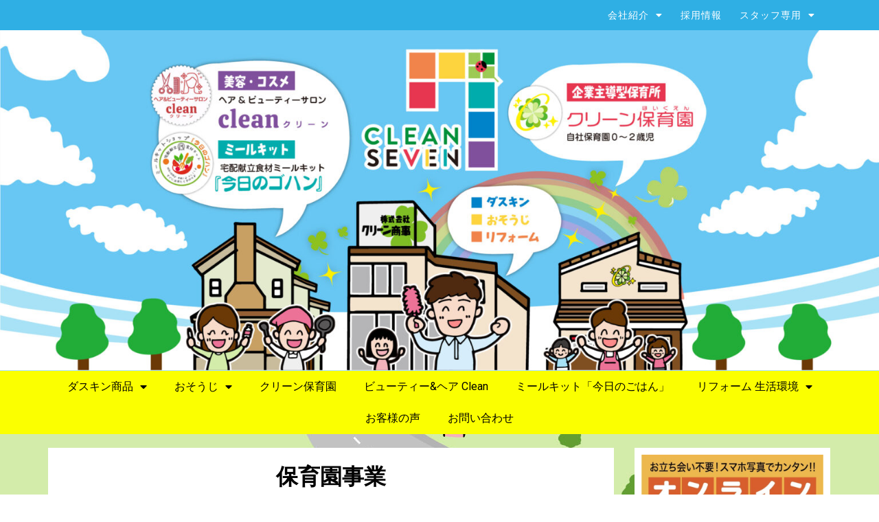

--- FILE ---
content_type: text/html; charset=UTF-8
request_url: https://clean-shoji.com/?page_id=4593
body_size: 18264
content:
<!doctype html>
<html lang="ja">
<head>
	<meta charset="UTF-8">
	<meta name="viewport" content="width=device-width, initial-scale=1">
	<link rel="profile" href="https://gmpg.org/xfn/11">
	<meta name='robots' content='max-image-preview:large' />
<link rel='dns-prefetch' href='//webfonts.xserver.jp' />
<link rel="alternate" type="application/rss+xml" title="クリーン商事 ダスキン &raquo; フィード" href="https://clean-shoji.com/?feed=rss2" />
<link rel="alternate" type="application/rss+xml" title="クリーン商事 ダスキン &raquo; コメントフィード" href="https://clean-shoji.com/?feed=comments-rss2" />

<!-- SEO SIMPLE PACK 3.2.0 -->
<title>クリーン保育園 | クリーン商事 ダスキン</title>
<meta name="description" content="保育園事業 &nbsp; Withクリーン保育園　 （企業主導型保育所） &nbsp;   Ｗｉｔｈ クリーン保育園 もっと働きやすいクリーン商事へ♪ もっと地域に必要なクリーン商事へ♪ もっと生きがいのある人生のために♪ 　私たちは、 ク">
<link rel="canonical" href="https://clean-shoji.com/?page_id=4593">
<meta property="og:locale" content="ja_JP">
<meta property="og:type" content="article">
<meta property="og:image" content="https://clean-shoji.com/wp-content/uploads/2023/05/30A47229-08A0-486D-8B76-BFFFAE932A44.jpeg">
<meta property="og:title" content="クリーン保育園 | クリーン商事 ダスキン">
<meta property="og:description" content="保育園事業 &nbsp; Withクリーン保育園　 （企業主導型保育所） &nbsp;   Ｗｉｔｈ クリーン保育園 もっと働きやすいクリーン商事へ♪ もっと地域に必要なクリーン商事へ♪ もっと生きがいのある人生のために♪ 　私たちは、 ク">
<meta property="og:url" content="https://clean-shoji.com/?page_id=4593">
<meta property="og:site_name" content="クリーン商事 ダスキン">
<meta name="twitter:card" content="summary_large_image">
<!-- / SEO SIMPLE PACK -->

<script>
window._wpemojiSettings = {"baseUrl":"https:\/\/s.w.org\/images\/core\/emoji\/14.0.0\/72x72\/","ext":".png","svgUrl":"https:\/\/s.w.org\/images\/core\/emoji\/14.0.0\/svg\/","svgExt":".svg","source":{"concatemoji":"https:\/\/clean-shoji.com\/wp-includes\/js\/wp-emoji-release.min.js?ver=6.2.8"}};
/*! This file is auto-generated */
!function(e,a,t){var n,r,o,i=a.createElement("canvas"),p=i.getContext&&i.getContext("2d");function s(e,t){p.clearRect(0,0,i.width,i.height),p.fillText(e,0,0);e=i.toDataURL();return p.clearRect(0,0,i.width,i.height),p.fillText(t,0,0),e===i.toDataURL()}function c(e){var t=a.createElement("script");t.src=e,t.defer=t.type="text/javascript",a.getElementsByTagName("head")[0].appendChild(t)}for(o=Array("flag","emoji"),t.supports={everything:!0,everythingExceptFlag:!0},r=0;r<o.length;r++)t.supports[o[r]]=function(e){if(p&&p.fillText)switch(p.textBaseline="top",p.font="600 32px Arial",e){case"flag":return s("\ud83c\udff3\ufe0f\u200d\u26a7\ufe0f","\ud83c\udff3\ufe0f\u200b\u26a7\ufe0f")?!1:!s("\ud83c\uddfa\ud83c\uddf3","\ud83c\uddfa\u200b\ud83c\uddf3")&&!s("\ud83c\udff4\udb40\udc67\udb40\udc62\udb40\udc65\udb40\udc6e\udb40\udc67\udb40\udc7f","\ud83c\udff4\u200b\udb40\udc67\u200b\udb40\udc62\u200b\udb40\udc65\u200b\udb40\udc6e\u200b\udb40\udc67\u200b\udb40\udc7f");case"emoji":return!s("\ud83e\udef1\ud83c\udffb\u200d\ud83e\udef2\ud83c\udfff","\ud83e\udef1\ud83c\udffb\u200b\ud83e\udef2\ud83c\udfff")}return!1}(o[r]),t.supports.everything=t.supports.everything&&t.supports[o[r]],"flag"!==o[r]&&(t.supports.everythingExceptFlag=t.supports.everythingExceptFlag&&t.supports[o[r]]);t.supports.everythingExceptFlag=t.supports.everythingExceptFlag&&!t.supports.flag,t.DOMReady=!1,t.readyCallback=function(){t.DOMReady=!0},t.supports.everything||(n=function(){t.readyCallback()},a.addEventListener?(a.addEventListener("DOMContentLoaded",n,!1),e.addEventListener("load",n,!1)):(e.attachEvent("onload",n),a.attachEvent("onreadystatechange",function(){"complete"===a.readyState&&t.readyCallback()})),(e=t.source||{}).concatemoji?c(e.concatemoji):e.wpemoji&&e.twemoji&&(c(e.twemoji),c(e.wpemoji)))}(window,document,window._wpemojiSettings);
</script>
<style>
img.wp-smiley,
img.emoji {
	display: inline !important;
	border: none !important;
	box-shadow: none !important;
	height: 1em !important;
	width: 1em !important;
	margin: 0 0.07em !important;
	vertical-align: -0.1em !important;
	background: none !important;
	padding: 0 !important;
}
</style>
	<link rel='stylesheet' id='wp-block-library-css' href='https://clean-shoji.com/wp-includes/css/dist/block-library/style.min.css?ver=6.2.8' media='all' />
<link rel='stylesheet' id='classic-theme-styles-css' href='https://clean-shoji.com/wp-includes/css/classic-themes.min.css?ver=6.2.8' media='all' />
<style id='global-styles-inline-css'>
body{--wp--preset--color--black: #000000;--wp--preset--color--cyan-bluish-gray: #abb8c3;--wp--preset--color--white: #ffffff;--wp--preset--color--pale-pink: #f78da7;--wp--preset--color--vivid-red: #cf2e2e;--wp--preset--color--luminous-vivid-orange: #ff6900;--wp--preset--color--luminous-vivid-amber: #fcb900;--wp--preset--color--light-green-cyan: #7bdcb5;--wp--preset--color--vivid-green-cyan: #00d084;--wp--preset--color--pale-cyan-blue: #8ed1fc;--wp--preset--color--vivid-cyan-blue: #0693e3;--wp--preset--color--vivid-purple: #9b51e0;--wp--preset--gradient--vivid-cyan-blue-to-vivid-purple: linear-gradient(135deg,rgba(6,147,227,1) 0%,rgb(155,81,224) 100%);--wp--preset--gradient--light-green-cyan-to-vivid-green-cyan: linear-gradient(135deg,rgb(122,220,180) 0%,rgb(0,208,130) 100%);--wp--preset--gradient--luminous-vivid-amber-to-luminous-vivid-orange: linear-gradient(135deg,rgba(252,185,0,1) 0%,rgba(255,105,0,1) 100%);--wp--preset--gradient--luminous-vivid-orange-to-vivid-red: linear-gradient(135deg,rgba(255,105,0,1) 0%,rgb(207,46,46) 100%);--wp--preset--gradient--very-light-gray-to-cyan-bluish-gray: linear-gradient(135deg,rgb(238,238,238) 0%,rgb(169,184,195) 100%);--wp--preset--gradient--cool-to-warm-spectrum: linear-gradient(135deg,rgb(74,234,220) 0%,rgb(151,120,209) 20%,rgb(207,42,186) 40%,rgb(238,44,130) 60%,rgb(251,105,98) 80%,rgb(254,248,76) 100%);--wp--preset--gradient--blush-light-purple: linear-gradient(135deg,rgb(255,206,236) 0%,rgb(152,150,240) 100%);--wp--preset--gradient--blush-bordeaux: linear-gradient(135deg,rgb(254,205,165) 0%,rgb(254,45,45) 50%,rgb(107,0,62) 100%);--wp--preset--gradient--luminous-dusk: linear-gradient(135deg,rgb(255,203,112) 0%,rgb(199,81,192) 50%,rgb(65,88,208) 100%);--wp--preset--gradient--pale-ocean: linear-gradient(135deg,rgb(255,245,203) 0%,rgb(182,227,212) 50%,rgb(51,167,181) 100%);--wp--preset--gradient--electric-grass: linear-gradient(135deg,rgb(202,248,128) 0%,rgb(113,206,126) 100%);--wp--preset--gradient--midnight: linear-gradient(135deg,rgb(2,3,129) 0%,rgb(40,116,252) 100%);--wp--preset--duotone--dark-grayscale: url('#wp-duotone-dark-grayscale');--wp--preset--duotone--grayscale: url('#wp-duotone-grayscale');--wp--preset--duotone--purple-yellow: url('#wp-duotone-purple-yellow');--wp--preset--duotone--blue-red: url('#wp-duotone-blue-red');--wp--preset--duotone--midnight: url('#wp-duotone-midnight');--wp--preset--duotone--magenta-yellow: url('#wp-duotone-magenta-yellow');--wp--preset--duotone--purple-green: url('#wp-duotone-purple-green');--wp--preset--duotone--blue-orange: url('#wp-duotone-blue-orange');--wp--preset--font-size--small: 13px;--wp--preset--font-size--medium: 20px;--wp--preset--font-size--large: 36px;--wp--preset--font-size--x-large: 42px;--wp--preset--spacing--20: 0.44rem;--wp--preset--spacing--30: 0.67rem;--wp--preset--spacing--40: 1rem;--wp--preset--spacing--50: 1.5rem;--wp--preset--spacing--60: 2.25rem;--wp--preset--spacing--70: 3.38rem;--wp--preset--spacing--80: 5.06rem;--wp--preset--shadow--natural: 6px 6px 9px rgba(0, 0, 0, 0.2);--wp--preset--shadow--deep: 12px 12px 50px rgba(0, 0, 0, 0.4);--wp--preset--shadow--sharp: 6px 6px 0px rgba(0, 0, 0, 0.2);--wp--preset--shadow--outlined: 6px 6px 0px -3px rgba(255, 255, 255, 1), 6px 6px rgba(0, 0, 0, 1);--wp--preset--shadow--crisp: 6px 6px 0px rgba(0, 0, 0, 1);}:where(.is-layout-flex){gap: 0.5em;}body .is-layout-flow > .alignleft{float: left;margin-inline-start: 0;margin-inline-end: 2em;}body .is-layout-flow > .alignright{float: right;margin-inline-start: 2em;margin-inline-end: 0;}body .is-layout-flow > .aligncenter{margin-left: auto !important;margin-right: auto !important;}body .is-layout-constrained > .alignleft{float: left;margin-inline-start: 0;margin-inline-end: 2em;}body .is-layout-constrained > .alignright{float: right;margin-inline-start: 2em;margin-inline-end: 0;}body .is-layout-constrained > .aligncenter{margin-left: auto !important;margin-right: auto !important;}body .is-layout-constrained > :where(:not(.alignleft):not(.alignright):not(.alignfull)){max-width: var(--wp--style--global--content-size);margin-left: auto !important;margin-right: auto !important;}body .is-layout-constrained > .alignwide{max-width: var(--wp--style--global--wide-size);}body .is-layout-flex{display: flex;}body .is-layout-flex{flex-wrap: wrap;align-items: center;}body .is-layout-flex > *{margin: 0;}:where(.wp-block-columns.is-layout-flex){gap: 2em;}.has-black-color{color: var(--wp--preset--color--black) !important;}.has-cyan-bluish-gray-color{color: var(--wp--preset--color--cyan-bluish-gray) !important;}.has-white-color{color: var(--wp--preset--color--white) !important;}.has-pale-pink-color{color: var(--wp--preset--color--pale-pink) !important;}.has-vivid-red-color{color: var(--wp--preset--color--vivid-red) !important;}.has-luminous-vivid-orange-color{color: var(--wp--preset--color--luminous-vivid-orange) !important;}.has-luminous-vivid-amber-color{color: var(--wp--preset--color--luminous-vivid-amber) !important;}.has-light-green-cyan-color{color: var(--wp--preset--color--light-green-cyan) !important;}.has-vivid-green-cyan-color{color: var(--wp--preset--color--vivid-green-cyan) !important;}.has-pale-cyan-blue-color{color: var(--wp--preset--color--pale-cyan-blue) !important;}.has-vivid-cyan-blue-color{color: var(--wp--preset--color--vivid-cyan-blue) !important;}.has-vivid-purple-color{color: var(--wp--preset--color--vivid-purple) !important;}.has-black-background-color{background-color: var(--wp--preset--color--black) !important;}.has-cyan-bluish-gray-background-color{background-color: var(--wp--preset--color--cyan-bluish-gray) !important;}.has-white-background-color{background-color: var(--wp--preset--color--white) !important;}.has-pale-pink-background-color{background-color: var(--wp--preset--color--pale-pink) !important;}.has-vivid-red-background-color{background-color: var(--wp--preset--color--vivid-red) !important;}.has-luminous-vivid-orange-background-color{background-color: var(--wp--preset--color--luminous-vivid-orange) !important;}.has-luminous-vivid-amber-background-color{background-color: var(--wp--preset--color--luminous-vivid-amber) !important;}.has-light-green-cyan-background-color{background-color: var(--wp--preset--color--light-green-cyan) !important;}.has-vivid-green-cyan-background-color{background-color: var(--wp--preset--color--vivid-green-cyan) !important;}.has-pale-cyan-blue-background-color{background-color: var(--wp--preset--color--pale-cyan-blue) !important;}.has-vivid-cyan-blue-background-color{background-color: var(--wp--preset--color--vivid-cyan-blue) !important;}.has-vivid-purple-background-color{background-color: var(--wp--preset--color--vivid-purple) !important;}.has-black-border-color{border-color: var(--wp--preset--color--black) !important;}.has-cyan-bluish-gray-border-color{border-color: var(--wp--preset--color--cyan-bluish-gray) !important;}.has-white-border-color{border-color: var(--wp--preset--color--white) !important;}.has-pale-pink-border-color{border-color: var(--wp--preset--color--pale-pink) !important;}.has-vivid-red-border-color{border-color: var(--wp--preset--color--vivid-red) !important;}.has-luminous-vivid-orange-border-color{border-color: var(--wp--preset--color--luminous-vivid-orange) !important;}.has-luminous-vivid-amber-border-color{border-color: var(--wp--preset--color--luminous-vivid-amber) !important;}.has-light-green-cyan-border-color{border-color: var(--wp--preset--color--light-green-cyan) !important;}.has-vivid-green-cyan-border-color{border-color: var(--wp--preset--color--vivid-green-cyan) !important;}.has-pale-cyan-blue-border-color{border-color: var(--wp--preset--color--pale-cyan-blue) !important;}.has-vivid-cyan-blue-border-color{border-color: var(--wp--preset--color--vivid-cyan-blue) !important;}.has-vivid-purple-border-color{border-color: var(--wp--preset--color--vivid-purple) !important;}.has-vivid-cyan-blue-to-vivid-purple-gradient-background{background: var(--wp--preset--gradient--vivid-cyan-blue-to-vivid-purple) !important;}.has-light-green-cyan-to-vivid-green-cyan-gradient-background{background: var(--wp--preset--gradient--light-green-cyan-to-vivid-green-cyan) !important;}.has-luminous-vivid-amber-to-luminous-vivid-orange-gradient-background{background: var(--wp--preset--gradient--luminous-vivid-amber-to-luminous-vivid-orange) !important;}.has-luminous-vivid-orange-to-vivid-red-gradient-background{background: var(--wp--preset--gradient--luminous-vivid-orange-to-vivid-red) !important;}.has-very-light-gray-to-cyan-bluish-gray-gradient-background{background: var(--wp--preset--gradient--very-light-gray-to-cyan-bluish-gray) !important;}.has-cool-to-warm-spectrum-gradient-background{background: var(--wp--preset--gradient--cool-to-warm-spectrum) !important;}.has-blush-light-purple-gradient-background{background: var(--wp--preset--gradient--blush-light-purple) !important;}.has-blush-bordeaux-gradient-background{background: var(--wp--preset--gradient--blush-bordeaux) !important;}.has-luminous-dusk-gradient-background{background: var(--wp--preset--gradient--luminous-dusk) !important;}.has-pale-ocean-gradient-background{background: var(--wp--preset--gradient--pale-ocean) !important;}.has-electric-grass-gradient-background{background: var(--wp--preset--gradient--electric-grass) !important;}.has-midnight-gradient-background{background: var(--wp--preset--gradient--midnight) !important;}.has-small-font-size{font-size: var(--wp--preset--font-size--small) !important;}.has-medium-font-size{font-size: var(--wp--preset--font-size--medium) !important;}.has-large-font-size{font-size: var(--wp--preset--font-size--large) !important;}.has-x-large-font-size{font-size: var(--wp--preset--font-size--x-large) !important;}
.wp-block-navigation a:where(:not(.wp-element-button)){color: inherit;}
:where(.wp-block-columns.is-layout-flex){gap: 2em;}
.wp-block-pullquote{font-size: 1.5em;line-height: 1.6;}
</style>
<link rel='stylesheet' id='contact-form-7-css' href='https://clean-shoji.com/wp-content/plugins/contact-form-7/includes/css/styles.css?ver=5.7.7' media='all' />
<link rel='stylesheet' id='font-awesome-css' href='https://clean-shoji.com/wp-content/plugins/elementor/assets/lib/font-awesome/css/font-awesome.min.css?ver=4.7.0' media='all' />
<link rel='stylesheet' id='scrollup-css-css' href='https://clean-shoji.com/wp-content/plugins/smooth-scroll-up/css/scrollup.css?ver=6.2.8' media='all' />
<link rel='stylesheet' id='table-addons-for-elementor-css' href='https://clean-shoji.com/wp-content/plugins/table-addons-for-elementor/public/css/table-addons-for-elementor-public.css?ver=1.4.0' media='all' />
<link rel='stylesheet' id='whats-new-style-css' href='https://clean-shoji.com/wp-content/plugins/whats-new-genarator/whats-new.css?ver=2.0.2' media='all' />
<link rel='stylesheet' id='hello-elementor-theme-style-css' href='https://clean-shoji.com/wp-content/themes/hello-elementor/theme.min.css?ver=2.8.1' media='all' />
<link rel='stylesheet' id='hello-elementor-child-style-css' href='https://clean-shoji.com/wp-content/themes/hello-theme-child-master/style.css?ver=1.0.0' media='all' />
<link rel='stylesheet' id='hello-elementor-css' href='https://clean-shoji.com/wp-content/themes/hello-elementor/style.min.css?ver=2.8.1' media='all' />
<link rel='stylesheet' id='elementor-icons-css' href='https://clean-shoji.com/wp-content/plugins/elementor/assets/lib/eicons/css/elementor-icons.min.css?ver=5.21.0' media='all' />
<link rel='stylesheet' id='elementor-frontend-css' href='https://clean-shoji.com/wp-content/plugins/elementor/assets/css/frontend.min.css?ver=3.15.0' media='all' />
<link rel='stylesheet' id='swiper-css' href='https://clean-shoji.com/wp-content/plugins/elementor/assets/lib/swiper/css/swiper.min.css?ver=5.3.6' media='all' />
<link rel='stylesheet' id='elementor-post-21055-css' href='https://clean-shoji.com/wp-content/uploads/elementor/css/post-21055.css?ver=1704767245' media='all' />
<link rel='stylesheet' id='elementor-pro-css' href='https://clean-shoji.com/wp-content/plugins/elementor-pro/assets/css/frontend.min.css?ver=3.14.1' media='all' />
<link rel='stylesheet' id='font-awesome-5-all-css' href='https://clean-shoji.com/wp-content/plugins/elementor/assets/lib/font-awesome/css/all.min.css?ver=3.15.0' media='all' />
<link rel='stylesheet' id='font-awesome-4-shim-css' href='https://clean-shoji.com/wp-content/plugins/elementor/assets/lib/font-awesome/css/v4-shims.min.css?ver=3.15.0' media='all' />
<link rel='stylesheet' id='elementor-post-7148-css' href='https://clean-shoji.com/wp-content/uploads/elementor/css/post-7148.css?ver=1731292027' media='all' />
<link rel='stylesheet' id='elementor-post-7187-css' href='https://clean-shoji.com/wp-content/uploads/elementor/css/post-7187.css?ver=1726219076' media='all' />
<link rel='stylesheet' id='elementor-post-40003-css' href='https://clean-shoji.com/wp-content/uploads/elementor/css/post-40003.css?ver=1704767246' media='all' />
<link rel='stylesheet' id='google-fonts-1-css' href='https://fonts.googleapis.com/css?family=Roboto%3A100%2C100italic%2C200%2C200italic%2C300%2C300italic%2C400%2C400italic%2C500%2C500italic%2C600%2C600italic%2C700%2C700italic%2C800%2C800italic%2C900%2C900italic%7CRoboto+Slab%3A100%2C100italic%2C200%2C200italic%2C300%2C300italic%2C400%2C400italic%2C500%2C500italic%2C600%2C600italic%2C700%2C700italic%2C800%2C800italic%2C900%2C900italic%7CKiwi+Maru%3A100%2C100italic%2C200%2C200italic%2C300%2C300italic%2C400%2C400italic%2C500%2C500italic%2C600%2C600italic%2C700%2C700italic%2C800%2C800italic%2C900%2C900italic%7CZen+Maru+Gothic%3A100%2C100italic%2C200%2C200italic%2C300%2C300italic%2C400%2C400italic%2C500%2C500italic%2C600%2C600italic%2C700%2C700italic%2C800%2C800italic%2C900%2C900italic&#038;display=auto&#038;ver=6.2.8' media='all' />
<link rel='stylesheet' id='elementor-icons-shared-0-css' href='https://clean-shoji.com/wp-content/plugins/elementor/assets/lib/font-awesome/css/fontawesome.min.css?ver=5.15.3' media='all' />
<link rel='stylesheet' id='elementor-icons-fa-solid-css' href='https://clean-shoji.com/wp-content/plugins/elementor/assets/lib/font-awesome/css/solid.min.css?ver=5.15.3' media='all' />
<link rel='stylesheet' id='elementor-icons-fa-brands-css' href='https://clean-shoji.com/wp-content/plugins/elementor/assets/lib/font-awesome/css/brands.min.css?ver=5.15.3' media='all' />
<link rel="preconnect" href="https://fonts.gstatic.com/" crossorigin><script src='https://clean-shoji.com/wp-includes/js/jquery/jquery.min.js?ver=3.6.4' id='jquery-core-js'></script>
<script src='https://clean-shoji.com/wp-includes/js/jquery/jquery-migrate.min.js?ver=3.4.0' id='jquery-migrate-js'></script>
<script src='//webfonts.xserver.jp/js/xserverv3.js?fadein=0&#038;ver=2.0.4' id='typesquare_std-js'></script>
<script src='https://clean-shoji.com/wp-content/plugins/elementor/assets/lib/font-awesome/js/v4-shims.min.js?ver=3.15.0' id='font-awesome-4-shim-js'></script>
<link rel="https://api.w.org/" href="https://clean-shoji.com/index.php?rest_route=/" /><link rel="alternate" type="application/json" href="https://clean-shoji.com/index.php?rest_route=/wp/v2/pages/4593" /><link rel="EditURI" type="application/rsd+xml" title="RSD" href="https://clean-shoji.com/xmlrpc.php?rsd" />
<link rel="wlwmanifest" type="application/wlwmanifest+xml" href="https://clean-shoji.com/wp-includes/wlwmanifest.xml" />
<meta name="generator" content="WordPress 6.2.8" />
<link rel='shortlink' href='https://clean-shoji.com/?p=4593' />
<link rel="alternate" type="application/json+oembed" href="https://clean-shoji.com/index.php?rest_route=%2Foembed%2F1.0%2Fembed&#038;url=https%3A%2F%2Fclean-shoji.com%2F%3Fpage_id%3D4593" />
<link rel="alternate" type="text/xml+oembed" href="https://clean-shoji.com/index.php?rest_route=%2Foembed%2F1.0%2Fembed&#038;url=https%3A%2F%2Fclean-shoji.com%2F%3Fpage_id%3D4593&#038;format=xml" />
<style type="text/css">a.scrollUp{
color: #FBB03B;
}
a.scrollup-right {
    right: 0px;
}
a.scrollup-link {
    bottom: 0px;
    zIndex: 9999999;
    background: #666;
    text-decoration: none;
    background: #003459;
    color: #fff;
    padding: 12px 16px;
    text-align: center;
    display: block;
    -moz-opacity: 0.6;
    opacity: 0.6;
    font-size: 9px;
}</style><meta name="generator" content="Elementor 3.15.0; features: e_dom_optimization, e_optimized_assets_loading, additional_custom_breakpoints; settings: css_print_method-external, google_font-enabled, font_display-auto">
<!-- Global site tag (gtag.js) - Google Analytics -->
<script async src="https://www.googletagmanager.com/gtag/js?id=UA-182689074-1"></script>
<script>
  window.dataLayer = window.dataLayer || [];
  function gtag(){dataLayer.push(arguments);}
  gtag('js', new Date());

  gtag('config', 'UA-182689074-1');
</script>

<!-- Google tag (gtag.js) -->
<script async src="https://www.googletagmanager.com/gtag/js?id=G-VX7H2RGXYC"></script>
<script>
  window.dataLayer = window.dataLayer || [];
  function gtag(){dataLayer.push(arguments);}
  gtag('js', new Date());

  gtag('config', 'G-VX7H2RGXYC');
</script>
<!-- Google Tag Manager -->
<script>(function(w,d,s,l,i){w[l]=w[l]||[];w[l].push({'gtm.start':
new Date().getTime(),event:'gtm.js'});var f=d.getElementsByTagName(s)[0],
j=d.createElement(s),dl=l!='dataLayer'?'&l='+l:'';j.async=true;j.src=
'https://www.googletagmanager.com/gtm.js?id='+i+dl;f.parentNode.insertBefore(j,f);
})(window,document,'script','dataLayer','GTM-P4WCQW7T');</script>
<!-- End Google Tag Manager -->
<style type="text/css">.broken_link, a.broken_link {
	text-decoration: line-through;
}</style><link rel="icon" href="https://clean-shoji.com/wp-content/uploads/2017/11/clover.png" sizes="32x32" />
<link rel="icon" href="https://clean-shoji.com/wp-content/uploads/2017/11/clover.png" sizes="192x192" />
<link rel="apple-touch-icon" href="https://clean-shoji.com/wp-content/uploads/2017/11/clover.png" />
<meta name="msapplication-TileImage" content="https://clean-shoji.com/wp-content/uploads/2017/11/clover.png" />
</head>
<body class="page-template-default page page-id-4593 elementor-default elementor-kit-21055 elementor-page-40003">

<svg xmlns="http://www.w3.org/2000/svg" viewBox="0 0 0 0" width="0" height="0" focusable="false" role="none" style="visibility: hidden; position: absolute; left: -9999px; overflow: hidden;" ><defs><filter id="wp-duotone-dark-grayscale"><feColorMatrix color-interpolation-filters="sRGB" type="matrix" values=" .299 .587 .114 0 0 .299 .587 .114 0 0 .299 .587 .114 0 0 .299 .587 .114 0 0 " /><feComponentTransfer color-interpolation-filters="sRGB" ><feFuncR type="table" tableValues="0 0.49803921568627" /><feFuncG type="table" tableValues="0 0.49803921568627" /><feFuncB type="table" tableValues="0 0.49803921568627" /><feFuncA type="table" tableValues="1 1" /></feComponentTransfer><feComposite in2="SourceGraphic" operator="in" /></filter></defs></svg><svg xmlns="http://www.w3.org/2000/svg" viewBox="0 0 0 0" width="0" height="0" focusable="false" role="none" style="visibility: hidden; position: absolute; left: -9999px; overflow: hidden;" ><defs><filter id="wp-duotone-grayscale"><feColorMatrix color-interpolation-filters="sRGB" type="matrix" values=" .299 .587 .114 0 0 .299 .587 .114 0 0 .299 .587 .114 0 0 .299 .587 .114 0 0 " /><feComponentTransfer color-interpolation-filters="sRGB" ><feFuncR type="table" tableValues="0 1" /><feFuncG type="table" tableValues="0 1" /><feFuncB type="table" tableValues="0 1" /><feFuncA type="table" tableValues="1 1" /></feComponentTransfer><feComposite in2="SourceGraphic" operator="in" /></filter></defs></svg><svg xmlns="http://www.w3.org/2000/svg" viewBox="0 0 0 0" width="0" height="0" focusable="false" role="none" style="visibility: hidden; position: absolute; left: -9999px; overflow: hidden;" ><defs><filter id="wp-duotone-purple-yellow"><feColorMatrix color-interpolation-filters="sRGB" type="matrix" values=" .299 .587 .114 0 0 .299 .587 .114 0 0 .299 .587 .114 0 0 .299 .587 .114 0 0 " /><feComponentTransfer color-interpolation-filters="sRGB" ><feFuncR type="table" tableValues="0.54901960784314 0.98823529411765" /><feFuncG type="table" tableValues="0 1" /><feFuncB type="table" tableValues="0.71764705882353 0.25490196078431" /><feFuncA type="table" tableValues="1 1" /></feComponentTransfer><feComposite in2="SourceGraphic" operator="in" /></filter></defs></svg><svg xmlns="http://www.w3.org/2000/svg" viewBox="0 0 0 0" width="0" height="0" focusable="false" role="none" style="visibility: hidden; position: absolute; left: -9999px; overflow: hidden;" ><defs><filter id="wp-duotone-blue-red"><feColorMatrix color-interpolation-filters="sRGB" type="matrix" values=" .299 .587 .114 0 0 .299 .587 .114 0 0 .299 .587 .114 0 0 .299 .587 .114 0 0 " /><feComponentTransfer color-interpolation-filters="sRGB" ><feFuncR type="table" tableValues="0 1" /><feFuncG type="table" tableValues="0 0.27843137254902" /><feFuncB type="table" tableValues="0.5921568627451 0.27843137254902" /><feFuncA type="table" tableValues="1 1" /></feComponentTransfer><feComposite in2="SourceGraphic" operator="in" /></filter></defs></svg><svg xmlns="http://www.w3.org/2000/svg" viewBox="0 0 0 0" width="0" height="0" focusable="false" role="none" style="visibility: hidden; position: absolute; left: -9999px; overflow: hidden;" ><defs><filter id="wp-duotone-midnight"><feColorMatrix color-interpolation-filters="sRGB" type="matrix" values=" .299 .587 .114 0 0 .299 .587 .114 0 0 .299 .587 .114 0 0 .299 .587 .114 0 0 " /><feComponentTransfer color-interpolation-filters="sRGB" ><feFuncR type="table" tableValues="0 0" /><feFuncG type="table" tableValues="0 0.64705882352941" /><feFuncB type="table" tableValues="0 1" /><feFuncA type="table" tableValues="1 1" /></feComponentTransfer><feComposite in2="SourceGraphic" operator="in" /></filter></defs></svg><svg xmlns="http://www.w3.org/2000/svg" viewBox="0 0 0 0" width="0" height="0" focusable="false" role="none" style="visibility: hidden; position: absolute; left: -9999px; overflow: hidden;" ><defs><filter id="wp-duotone-magenta-yellow"><feColorMatrix color-interpolation-filters="sRGB" type="matrix" values=" .299 .587 .114 0 0 .299 .587 .114 0 0 .299 .587 .114 0 0 .299 .587 .114 0 0 " /><feComponentTransfer color-interpolation-filters="sRGB" ><feFuncR type="table" tableValues="0.78039215686275 1" /><feFuncG type="table" tableValues="0 0.94901960784314" /><feFuncB type="table" tableValues="0.35294117647059 0.47058823529412" /><feFuncA type="table" tableValues="1 1" /></feComponentTransfer><feComposite in2="SourceGraphic" operator="in" /></filter></defs></svg><svg xmlns="http://www.w3.org/2000/svg" viewBox="0 0 0 0" width="0" height="0" focusable="false" role="none" style="visibility: hidden; position: absolute; left: -9999px; overflow: hidden;" ><defs><filter id="wp-duotone-purple-green"><feColorMatrix color-interpolation-filters="sRGB" type="matrix" values=" .299 .587 .114 0 0 .299 .587 .114 0 0 .299 .587 .114 0 0 .299 .587 .114 0 0 " /><feComponentTransfer color-interpolation-filters="sRGB" ><feFuncR type="table" tableValues="0.65098039215686 0.40392156862745" /><feFuncG type="table" tableValues="0 1" /><feFuncB type="table" tableValues="0.44705882352941 0.4" /><feFuncA type="table" tableValues="1 1" /></feComponentTransfer><feComposite in2="SourceGraphic" operator="in" /></filter></defs></svg><svg xmlns="http://www.w3.org/2000/svg" viewBox="0 0 0 0" width="0" height="0" focusable="false" role="none" style="visibility: hidden; position: absolute; left: -9999px; overflow: hidden;" ><defs><filter id="wp-duotone-blue-orange"><feColorMatrix color-interpolation-filters="sRGB" type="matrix" values=" .299 .587 .114 0 0 .299 .587 .114 0 0 .299 .587 .114 0 0 .299 .587 .114 0 0 " /><feComponentTransfer color-interpolation-filters="sRGB" ><feFuncR type="table" tableValues="0.098039215686275 1" /><feFuncG type="table" tableValues="0 0.66274509803922" /><feFuncB type="table" tableValues="0.84705882352941 0.41960784313725" /><feFuncA type="table" tableValues="1 1" /></feComponentTransfer><feComposite in2="SourceGraphic" operator="in" /></filter></defs></svg><!-- Google Tag Manager (noscript) -->
<noscript><iframe src="https://www.googletagmanager.com/ns.html?id=GTM-P4WCQW7T"
height="0" width="0" style="display:none;visibility:hidden"></iframe></noscript>
<!-- End Google Tag Manager (noscript) -->

<a class="skip-link screen-reader-text" href="#content">コンテンツにスキップ</a>

		<div data-elementor-type="header" data-elementor-id="7148" class="elementor elementor-7148 elementor-location-header" data-elementor-post-type="elementor_library">
								<section class="elementor-section elementor-top-section elementor-element elementor-element-6ac2b54c elementor-hidden-phone elementor-section-boxed elementor-section-height-default elementor-section-height-default" data-id="6ac2b54c" data-element_type="section" data-settings="{&quot;background_background&quot;:&quot;classic&quot;}">
						<div class="elementor-container elementor-column-gap-default">
					<div class="elementor-column elementor-col-100 elementor-top-column elementor-element elementor-element-40975e3" data-id="40975e3" data-element_type="column">
			<div class="elementor-widget-wrap elementor-element-populated">
								<div class="elementor-element elementor-element-734fb27f elementor-nav-menu__align-right header-menu elementor-nav-menu--dropdown-tablet elementor-nav-menu__text-align-aside elementor-nav-menu--toggle elementor-nav-menu--burger elementor-widget elementor-widget-nav-menu" data-id="734fb27f" data-element_type="widget" data-settings="{&quot;layout&quot;:&quot;horizontal&quot;,&quot;submenu_icon&quot;:{&quot;value&quot;:&quot;&lt;i class=\&quot;fas fa-caret-down\&quot;&gt;&lt;\/i&gt;&quot;,&quot;library&quot;:&quot;fa-solid&quot;},&quot;toggle&quot;:&quot;burger&quot;}" data-widget_type="nav-menu.default">
				<div class="elementor-widget-container">
						<nav class="elementor-nav-menu--main elementor-nav-menu__container elementor-nav-menu--layout-horizontal e--pointer-background e--animation-fade">
				<ul id="menu-1-734fb27f" class="elementor-nav-menu"><li class="menu-item menu-item-type-custom menu-item-object-custom menu-item-has-children menu-item-7160"><a class="elementor-item">会社紹介</a>
<ul class="sub-menu elementor-nav-menu--dropdown">
	<li class="menu-item menu-item-type-post_type menu-item-object-page menu-item-21879"><a href="https://clean-shoji.com/?page_id=19503" class="elementor-sub-item">会社紹介</a></li>
	<li class="menu-item menu-item-type-post_type menu-item-object-page menu-item-7158"><a href="https://clean-shoji.com/?page_id=1551" class="elementor-sub-item">ショールーム</a></li>
	<li class="menu-item menu-item-type-post_type menu-item-object-page menu-item-7157"><a href="https://clean-shoji.com/?page_id=1522" class="elementor-sub-item">おそうじ教室</a></li>
</ul>
</li>
<li class="menu-item menu-item-type-post_type menu-item-object-page menu-item-7161"><a href="https://clean-shoji.com/?page_id=1424" class="elementor-item">採用情報</a></li>
<li class="menu-item menu-item-type-custom menu-item-object-custom menu-item-has-children menu-item-7165"><a class="elementor-item">スタッフ専用</a>
<ul class="sub-menu elementor-nav-menu--dropdown">
	<li class="menu-item menu-item-type-post_type menu-item-object-page menu-item-7162"><a href="https://clean-shoji.com/?page_id=5867" class="elementor-sub-item">【成長研修ページ】 おそうじ編　 スタッフ専用サイト</a></li>
	<li class="menu-item menu-item-type-post_type menu-item-object-page menu-item-7163"><a href="https://clean-shoji.com/?page_id=6697" class="elementor-sub-item">【成長研修ページ】 商品編　 スタッフ専用サイト</a></li>
	<li class="menu-item menu-item-type-post_type menu-item-object-page menu-item-7164"><a href="https://clean-shoji.com/?page_id=5709" class="elementor-sub-item">【自分磨き セミナー・会議】 スタッフ専用サイト</a></li>
</ul>
</li>
</ul>			</nav>
					<div class="elementor-menu-toggle" role="button" tabindex="0" aria-label="Menu Toggle" aria-expanded="false">
			<i aria-hidden="true" role="presentation" class="elementor-menu-toggle__icon--open eicon-menu-bar"></i><i aria-hidden="true" role="presentation" class="elementor-menu-toggle__icon--close eicon-close"></i>			<span class="elementor-screen-only">メニュー</span>
		</div>
					<nav class="elementor-nav-menu--dropdown elementor-nav-menu__container" aria-hidden="true">
				<ul id="menu-2-734fb27f" class="elementor-nav-menu"><li class="menu-item menu-item-type-custom menu-item-object-custom menu-item-has-children menu-item-7160"><a class="elementor-item" tabindex="-1">会社紹介</a>
<ul class="sub-menu elementor-nav-menu--dropdown">
	<li class="menu-item menu-item-type-post_type menu-item-object-page menu-item-21879"><a href="https://clean-shoji.com/?page_id=19503" class="elementor-sub-item" tabindex="-1">会社紹介</a></li>
	<li class="menu-item menu-item-type-post_type menu-item-object-page menu-item-7158"><a href="https://clean-shoji.com/?page_id=1551" class="elementor-sub-item" tabindex="-1">ショールーム</a></li>
	<li class="menu-item menu-item-type-post_type menu-item-object-page menu-item-7157"><a href="https://clean-shoji.com/?page_id=1522" class="elementor-sub-item" tabindex="-1">おそうじ教室</a></li>
</ul>
</li>
<li class="menu-item menu-item-type-post_type menu-item-object-page menu-item-7161"><a href="https://clean-shoji.com/?page_id=1424" class="elementor-item" tabindex="-1">採用情報</a></li>
<li class="menu-item menu-item-type-custom menu-item-object-custom menu-item-has-children menu-item-7165"><a class="elementor-item" tabindex="-1">スタッフ専用</a>
<ul class="sub-menu elementor-nav-menu--dropdown">
	<li class="menu-item menu-item-type-post_type menu-item-object-page menu-item-7162"><a href="https://clean-shoji.com/?page_id=5867" class="elementor-sub-item" tabindex="-1">【成長研修ページ】 おそうじ編　 スタッフ専用サイト</a></li>
	<li class="menu-item menu-item-type-post_type menu-item-object-page menu-item-7163"><a href="https://clean-shoji.com/?page_id=6697" class="elementor-sub-item" tabindex="-1">【成長研修ページ】 商品編　 スタッフ専用サイト</a></li>
	<li class="menu-item menu-item-type-post_type menu-item-object-page menu-item-7164"><a href="https://clean-shoji.com/?page_id=5709" class="elementor-sub-item" tabindex="-1">【自分磨き セミナー・会議】 スタッフ専用サイト</a></li>
</ul>
</li>
</ul>			</nav>
				</div>
				</div>
					</div>
		</div>
							</div>
		</section>
				<section class="elementor-section elementor-top-section elementor-element elementor-element-4f85a58c elementor-section-stretched header-image elementor-section-full_width elementor-section-height-default elementor-section-height-default" data-id="4f85a58c" data-element_type="section" data-settings="{&quot;stretch_section&quot;:&quot;section-stretched&quot;,&quot;background_background&quot;:&quot;classic&quot;}">
						<div class="elementor-container elementor-column-gap-no">
					<div class="elementor-column elementor-col-100 elementor-top-column elementor-element elementor-element-5b83b667" data-id="5b83b667" data-element_type="column">
			<div class="elementor-widget-wrap elementor-element-populated">
								<div class="elementor-element elementor-element-478ba5fb elementor-hidden-phone elementor-widget elementor-widget-image" data-id="478ba5fb" data-element_type="widget" data-widget_type="image.default">
				<div class="elementor-widget-container">
																<a href="https://clean-shoji.com">
							<img width="2501" height="967" src="https://clean-shoji.com/wp-content/uploads/2020/06/202310-header-img11.jpg" class="attachment-full size-full wp-image-47837" alt="" loading="lazy" srcset="https://clean-shoji.com/wp-content/uploads/2020/06/202310-header-img11.jpg 2501w, https://clean-shoji.com/wp-content/uploads/2020/06/202310-header-img11-500x193.jpg 500w, https://clean-shoji.com/wp-content/uploads/2020/06/202310-header-img11-1024x396.jpg 1024w, https://clean-shoji.com/wp-content/uploads/2020/06/202310-header-img11-768x297.jpg 768w, https://clean-shoji.com/wp-content/uploads/2020/06/202310-header-img11-1536x594.jpg 1536w, https://clean-shoji.com/wp-content/uploads/2020/06/202310-header-img11-2048x792.jpg 2048w" sizes="(max-width: 2501px) 100vw, 2501px" />								</a>
															</div>
				</div>
					</div>
		</div>
							</div>
		</section>
				<section class="elementor-section elementor-top-section elementor-element elementor-element-56d687c9 elementor-section-full_width elementor-section-stretched header-image  elementor-section-height-default elementor-section-height-default" data-id="56d687c9" data-element_type="section" data-settings="{&quot;stretch_section&quot;:&quot;section-stretched&quot;,&quot;background_background&quot;:&quot;classic&quot;}">
						<div class="elementor-container elementor-column-gap-default">
					<div class="elementor-column elementor-col-100 elementor-top-column elementor-element elementor-element-65bd0403" data-id="65bd0403" data-element_type="column">
			<div class="elementor-widget-wrap elementor-element-populated">
								<div class="elementor-element elementor-element-66a7f12e elementor-hidden-desktop elementor-hidden-tablet elementor-widget elementor-widget-image" data-id="66a7f12e" data-element_type="widget" data-widget_type="image.default">
				<div class="elementor-widget-container">
																<a href="https://clean-shoji.com">
							<img width="601" height="425" src="https://clean-shoji.com/wp-content/uploads/2020/06/202310-header-img13.jpg" class="attachment-full size-full wp-image-47838" alt="" loading="lazy" srcset="https://clean-shoji.com/wp-content/uploads/2020/06/202310-header-img13.jpg 601w, https://clean-shoji.com/wp-content/uploads/2020/06/202310-header-img13-500x354.jpg 500w" sizes="(max-width: 601px) 100vw, 601px" />								</a>
															</div>
				</div>
					</div>
		</div>
							</div>
		</section>
				<section class="elementor-section elementor-top-section elementor-element elementor-element-3a62048 elementor-section-boxed elementor-section-height-default elementor-section-height-default" data-id="3a62048" data-element_type="section" data-settings="{&quot;background_background&quot;:&quot;classic&quot;}">
						<div class="elementor-container elementor-column-gap-default">
					<div class="elementor-column elementor-col-100 elementor-top-column elementor-element elementor-element-2233c8d" data-id="2233c8d" data-element_type="column">
			<div class="elementor-widget-wrap elementor-element-populated">
								<div class="elementor-element elementor-element-8cb22b2 elementor-nav-menu__align-center elementor-nav-menu--dropdown-tablet elementor-nav-menu__text-align-aside elementor-nav-menu--toggle elementor-nav-menu--burger elementor-widget elementor-widget-nav-menu" data-id="8cb22b2" data-element_type="widget" data-settings="{&quot;layout&quot;:&quot;horizontal&quot;,&quot;submenu_icon&quot;:{&quot;value&quot;:&quot;&lt;i class=\&quot;fas fa-caret-down\&quot;&gt;&lt;\/i&gt;&quot;,&quot;library&quot;:&quot;fa-solid&quot;},&quot;toggle&quot;:&quot;burger&quot;}" data-widget_type="nav-menu.default">
				<div class="elementor-widget-container">
						<nav class="elementor-nav-menu--main elementor-nav-menu__container elementor-nav-menu--layout-horizontal e--pointer-background e--animation-fade">
				<ul id="menu-1-8cb22b2" class="elementor-nav-menu"><li class="menu-item menu-item-type-custom menu-item-object-custom menu-item-has-children menu-item-7177"><a href="#" class="elementor-item elementor-item-anchor">ダスキン商品</a>
<ul class="sub-menu elementor-nav-menu--dropdown">
	<li class="menu-item menu-item-type-post_type menu-item-object-page menu-item-7172"><a href="https://clean-shoji.com/?page_id=6930" class="elementor-sub-item">キャンペーン情報</a></li>
	<li class="menu-item menu-item-type-post_type menu-item-object-page menu-item-7174"><a href="https://clean-shoji.com/?page_id=828" class="elementor-sub-item">レンタル・販売</a></li>
</ul>
</li>
<li class="menu-item menu-item-type-custom menu-item-object-custom menu-item-has-children menu-item-7178"><a href="#" class="elementor-item elementor-item-anchor">おそうじ</a>
<ul class="sub-menu elementor-nav-menu--dropdown">
	<li class="menu-item menu-item-type-post_type menu-item-object-page menu-item-7175"><a href="https://clean-shoji.com/?page_id=1310" class="elementor-sub-item">プロおそうじ・家事サービス</a></li>
	<li class="menu-item menu-item-type-post_type menu-item-object-page menu-item-7176"><a href="https://clean-shoji.com/?page_id=1234" class="elementor-sub-item">Before→&#x1f340;after　おそうじ事例</a></li>
</ul>
</li>
<li class="menu-item menu-item-type-custom menu-item-object-custom menu-item-45927"><a href="https://clean-shoji.com/clean-hoikuen" class="elementor-item">クリーン保育園</a></li>
<li class="menu-item menu-item-type-custom menu-item-object-custom menu-item-47702"><a href="http://clean-shoji.com/hairsalon" class="elementor-item">ビューティー&#038;ヘア Clean</a></li>
<li class="menu-item menu-item-type-custom menu-item-object-custom menu-item-48367"><a href="https://kyounogohan.com/" class="elementor-item">ミールキット「今日のごはん」</a></li>
<li class="menu-item menu-item-type-custom menu-item-object-custom menu-item-has-children menu-item-7179"><a href="#" class="elementor-item elementor-item-anchor">リフォーム 生活環境</a>
<ul class="sub-menu elementor-nav-menu--dropdown">
	<li class="menu-item menu-item-type-post_type menu-item-object-page menu-item-7168"><a href="https://clean-shoji.com/?page_id=6861" class="elementor-sub-item">リフォーム 生活環境</a></li>
	<li class="menu-item menu-item-type-post_type menu-item-object-page menu-item-7170"><a href="https://clean-shoji.com/?page_id=6508" class="elementor-sub-item">施工事例　リフォーム 生活環境</a></li>
</ul>
</li>
<li class="menu-item menu-item-type-post_type menu-item-object-page menu-item-34769"><a href="https://clean-shoji.com/?page_id=6330" class="elementor-item">お客様の声</a></li>
<li class="menu-item menu-item-type-post_type menu-item-object-page menu-item-7182"><a href="https://clean-shoji.com/?page_id=829" class="elementor-item">お問い合わせ</a></li>
</ul>			</nav>
					<div class="elementor-menu-toggle" role="button" tabindex="0" aria-label="Menu Toggle" aria-expanded="false">
			<i aria-hidden="true" role="presentation" class="elementor-menu-toggle__icon--open eicon-menu-bar"></i><i aria-hidden="true" role="presentation" class="elementor-menu-toggle__icon--close eicon-close"></i>			<span class="elementor-screen-only">メニュー</span>
		</div>
					<nav class="elementor-nav-menu--dropdown elementor-nav-menu__container" aria-hidden="true">
				<ul id="menu-2-8cb22b2" class="elementor-nav-menu"><li class="menu-item menu-item-type-custom menu-item-object-custom menu-item-has-children menu-item-7177"><a href="#" class="elementor-item elementor-item-anchor" tabindex="-1">ダスキン商品</a>
<ul class="sub-menu elementor-nav-menu--dropdown">
	<li class="menu-item menu-item-type-post_type menu-item-object-page menu-item-7172"><a href="https://clean-shoji.com/?page_id=6930" class="elementor-sub-item" tabindex="-1">キャンペーン情報</a></li>
	<li class="menu-item menu-item-type-post_type menu-item-object-page menu-item-7174"><a href="https://clean-shoji.com/?page_id=828" class="elementor-sub-item" tabindex="-1">レンタル・販売</a></li>
</ul>
</li>
<li class="menu-item menu-item-type-custom menu-item-object-custom menu-item-has-children menu-item-7178"><a href="#" class="elementor-item elementor-item-anchor" tabindex="-1">おそうじ</a>
<ul class="sub-menu elementor-nav-menu--dropdown">
	<li class="menu-item menu-item-type-post_type menu-item-object-page menu-item-7175"><a href="https://clean-shoji.com/?page_id=1310" class="elementor-sub-item" tabindex="-1">プロおそうじ・家事サービス</a></li>
	<li class="menu-item menu-item-type-post_type menu-item-object-page menu-item-7176"><a href="https://clean-shoji.com/?page_id=1234" class="elementor-sub-item" tabindex="-1">Before→&#x1f340;after　おそうじ事例</a></li>
</ul>
</li>
<li class="menu-item menu-item-type-custom menu-item-object-custom menu-item-45927"><a href="https://clean-shoji.com/clean-hoikuen" class="elementor-item" tabindex="-1">クリーン保育園</a></li>
<li class="menu-item menu-item-type-custom menu-item-object-custom menu-item-47702"><a href="http://clean-shoji.com/hairsalon" class="elementor-item" tabindex="-1">ビューティー&#038;ヘア Clean</a></li>
<li class="menu-item menu-item-type-custom menu-item-object-custom menu-item-48367"><a href="https://kyounogohan.com/" class="elementor-item" tabindex="-1">ミールキット「今日のごはん」</a></li>
<li class="menu-item menu-item-type-custom menu-item-object-custom menu-item-has-children menu-item-7179"><a href="#" class="elementor-item elementor-item-anchor" tabindex="-1">リフォーム 生活環境</a>
<ul class="sub-menu elementor-nav-menu--dropdown">
	<li class="menu-item menu-item-type-post_type menu-item-object-page menu-item-7168"><a href="https://clean-shoji.com/?page_id=6861" class="elementor-sub-item" tabindex="-1">リフォーム 生活環境</a></li>
	<li class="menu-item menu-item-type-post_type menu-item-object-page menu-item-7170"><a href="https://clean-shoji.com/?page_id=6508" class="elementor-sub-item" tabindex="-1">施工事例　リフォーム 生活環境</a></li>
</ul>
</li>
<li class="menu-item menu-item-type-post_type menu-item-object-page menu-item-34769"><a href="https://clean-shoji.com/?page_id=6330" class="elementor-item" tabindex="-1">お客様の声</a></li>
<li class="menu-item menu-item-type-post_type menu-item-object-page menu-item-7182"><a href="https://clean-shoji.com/?page_id=829" class="elementor-item" tabindex="-1">お問い合わせ</a></li>
</ul>			</nav>
				</div>
				</div>
					</div>
		</div>
							</div>
		</section>
				<section class="elementor-section elementor-top-section elementor-element elementor-element-3ebc062 elementor-section-content-middle elementor-hidden-desktop elementor-hidden-tablet elementor-section-boxed elementor-section-height-default elementor-section-height-default" data-id="3ebc062" data-element_type="section" data-settings="{&quot;background_background&quot;:&quot;classic&quot;}">
						<div class="elementor-container elementor-column-gap-narrow">
					<div class="elementor-column elementor-col-50 elementor-top-column elementor-element elementor-element-55e4508" data-id="55e4508" data-element_type="column">
			<div class="elementor-widget-wrap elementor-element-populated">
								<div class="elementor-element elementor-element-2cc02729 elementor-widget elementor-widget-image" data-id="2cc02729" data-element_type="widget" data-widget_type="image.default">
				<div class="elementor-widget-container">
																<a href="https://clean-shoji.com/?page_id=828">
							<img width="700" height="620" src="https://clean-shoji.com/wp-content/uploads/2020/06/survice-banner-2023-2.jpg" class="attachment-full size-full wp-image-47264" alt="" loading="lazy" />								</a>
															</div>
				</div>
					</div>
		</div>
				<div class="elementor-column elementor-col-50 elementor-top-column elementor-element elementor-element-5b8f641" data-id="5b8f641" data-element_type="column">
			<div class="elementor-widget-wrap elementor-element-populated">
								<div class="elementor-element elementor-element-15e08874 elementor-widget elementor-widget-image" data-id="15e08874" data-element_type="widget" data-widget_type="image.default">
				<div class="elementor-widget-container">
																<a href="https://clean-shoji.com/?page_id=1310">
							<img width="700" height="620" src="https://clean-shoji.com/wp-content/uploads/2020/06/survice-banner-2023-1.jpg" class="attachment-full size-full wp-image-47263" alt="" loading="lazy" />								</a>
															</div>
				</div>
					</div>
		</div>
							</div>
		</section>
				<section class="elementor-section elementor-top-section elementor-element elementor-element-697c520 elementor-section-content-middle elementor-hidden-desktop elementor-hidden-tablet elementor-section-boxed elementor-section-height-default elementor-section-height-default" data-id="697c520" data-element_type="section" data-settings="{&quot;background_background&quot;:&quot;classic&quot;}">
						<div class="elementor-container elementor-column-gap-narrow">
					<div class="elementor-column elementor-col-50 elementor-top-column elementor-element elementor-element-9176afc" data-id="9176afc" data-element_type="column">
			<div class="elementor-widget-wrap elementor-element-populated">
								<div class="elementor-element elementor-element-dcd3664 elementor-widget elementor-widget-image" data-id="dcd3664" data-element_type="widget" data-widget_type="image.default">
				<div class="elementor-widget-container">
																<a href="https://clean-shoji.com/?page_id=6861">
							<img width="700" height="620" src="https://clean-shoji.com/wp-content/uploads/2020/06/survice-banner-2023-4.jpg" class="attachment-full size-full wp-image-47265" alt="" loading="lazy" />								</a>
															</div>
				</div>
					</div>
		</div>
				<div class="elementor-column elementor-col-50 elementor-top-column elementor-element elementor-element-e0def95" data-id="e0def95" data-element_type="column">
			<div class="elementor-widget-wrap elementor-element-populated">
								<div class="elementor-element elementor-element-4739a4f elementor-widget elementor-widget-image" data-id="4739a4f" data-element_type="widget" data-widget_type="image.default">
				<div class="elementor-widget-container">
																<a href="https://clean-shoji.com/clean-hoikuen/">
							<img width="700" height="620" src="https://clean-shoji.com/wp-content/uploads/2020/06/survice-banner-2023-3.jpg" class="attachment-full size-full wp-image-47262" alt="" loading="lazy" />								</a>
															</div>
				</div>
					</div>
		</div>
							</div>
		</section>
				<section class="elementor-section elementor-top-section elementor-element elementor-element-ffdec34 elementor-section-content-middle elementor-hidden-desktop elementor-hidden-tablet elementor-section-boxed elementor-section-height-default elementor-section-height-default" data-id="ffdec34" data-element_type="section" data-settings="{&quot;background_background&quot;:&quot;classic&quot;}">
						<div class="elementor-container elementor-column-gap-narrow">
					<div class="elementor-column elementor-col-50 elementor-top-column elementor-element elementor-element-8f53bdb" data-id="8f53bdb" data-element_type="column">
			<div class="elementor-widget-wrap elementor-element-populated">
								<div class="elementor-element elementor-element-f4b3030 elementor-widget elementor-widget-image" data-id="f4b3030" data-element_type="widget" data-widget_type="image.default">
				<div class="elementor-widget-container">
																<a href="http://clean-shoji.com/hairsalon/">
							<img width="700" height="620" src="https://clean-shoji.com/wp-content/uploads/2020/06/beaty-banner1.jpg" class="attachment-full size-full wp-image-47261" alt="" loading="lazy" />								</a>
															</div>
				</div>
					</div>
		</div>
				<div class="elementor-column elementor-col-50 elementor-top-column elementor-element elementor-element-7d0d0a0" data-id="7d0d0a0" data-element_type="column">
			<div class="elementor-widget-wrap elementor-element-populated">
								<div class="elementor-element elementor-element-0641111 elementor-widget elementor-widget-image" data-id="0641111" data-element_type="widget" data-widget_type="image.default">
				<div class="elementor-widget-container">
																<a href="https://kyounogohan.com/">
							<img width="700" height="620" src="https://clean-shoji.com/wp-content/uploads/2020/06/gohan-banner-1.jpg" class="attachment-full size-full wp-image-47260" alt="" loading="lazy" />								</a>
															</div>
				</div>
					</div>
		</div>
							</div>
		</section>
				<section class="elementor-section elementor-top-section elementor-element elementor-element-ca72d21 elementor-hidden-desktop elementor-hidden-tablet elementor-section-boxed elementor-section-height-default elementor-section-height-default" data-id="ca72d21" data-element_type="section" data-settings="{&quot;background_background&quot;:&quot;classic&quot;}">
						<div class="elementor-container elementor-column-gap-default">
					<div class="elementor-column elementor-col-100 elementor-top-column elementor-element elementor-element-e42b7ce" data-id="e42b7ce" data-element_type="column">
			<div class="elementor-widget-wrap elementor-element-populated">
								<section class="elementor-section elementor-inner-section elementor-element elementor-element-1eb1766 elementor-section-boxed elementor-section-height-default elementor-section-height-default" data-id="1eb1766" data-element_type="section">
						<div class="elementor-container elementor-column-gap-default">
					<div class="elementor-column elementor-col-25 elementor-inner-column elementor-element elementor-element-f32dae4" data-id="f32dae4" data-element_type="column">
			<div class="elementor-widget-wrap elementor-element-populated">
								<div class="elementor-element elementor-element-99f9972 elementor-widget elementor-widget-image" data-id="99f9972" data-element_type="widget" data-widget_type="image.default">
				<div class="elementor-widget-container">
																<a href="https://clean-shoji.com/?page_id=6930">
							<img width="251" height="247" src="https://clean-shoji.com/wp-content/uploads/2020/06/site-menu-icon-w25000001.png" class="attachment-large size-large wp-image-10960" alt="" loading="lazy" />								</a>
															</div>
				</div>
					</div>
		</div>
				<div class="elementor-column elementor-col-25 elementor-inner-column elementor-element elementor-element-b9c47fe" data-id="b9c47fe" data-element_type="column">
			<div class="elementor-widget-wrap elementor-element-populated">
								<div class="elementor-element elementor-element-80b294b elementor-widget elementor-widget-image" data-id="80b294b" data-element_type="widget" data-widget_type="image.default">
				<div class="elementor-widget-container">
																<a href="https://clean-shoji.com/?page_id=828">
							<img width="251" height="247" src="https://clean-shoji.com/wp-content/uploads/2020/06/site-menu-icon-w25000002.png" class="attachment-large size-large wp-image-10961" alt="" loading="lazy" />								</a>
															</div>
				</div>
					</div>
		</div>
				<div class="elementor-column elementor-col-25 elementor-inner-column elementor-element elementor-element-dbb0d8a" data-id="dbb0d8a" data-element_type="column">
			<div class="elementor-widget-wrap elementor-element-populated">
								<div class="elementor-element elementor-element-2d497a9 elementor-widget elementor-widget-image" data-id="2d497a9" data-element_type="widget" data-widget_type="image.default">
				<div class="elementor-widget-container">
																<a href="https://clean-shoji.com/?page_id=1310">
							<img width="251" height="247" src="https://clean-shoji.com/wp-content/uploads/2020/06/site-menu-icon-w25000003.png" class="attachment-large size-large wp-image-10962" alt="" loading="lazy" />								</a>
															</div>
				</div>
					</div>
		</div>
				<div class="elementor-column elementor-col-25 elementor-inner-column elementor-element elementor-element-92dfaaf" data-id="92dfaaf" data-element_type="column">
			<div class="elementor-widget-wrap elementor-element-populated">
								<div class="elementor-element elementor-element-94a2fed elementor-widget elementor-widget-image" data-id="94a2fed" data-element_type="widget" data-widget_type="image.default">
				<div class="elementor-widget-container">
																<a href="https://clean-shoji.com/?page_id=1234">
							<img width="251" height="248" src="https://clean-shoji.com/wp-content/uploads/2020/06/site-menu-icon-w25000017.png" class="attachment-large size-large wp-image-11056" alt="" loading="lazy" />								</a>
															</div>
				</div>
					</div>
		</div>
							</div>
		</section>
				<section class="elementor-section elementor-inner-section elementor-element elementor-element-08fcdf8 elementor-section-boxed elementor-section-height-default elementor-section-height-default" data-id="08fcdf8" data-element_type="section">
						<div class="elementor-container elementor-column-gap-default">
					<div class="elementor-column elementor-col-25 elementor-inner-column elementor-element elementor-element-d2aa05b" data-id="d2aa05b" data-element_type="column">
			<div class="elementor-widget-wrap elementor-element-populated">
								<div class="elementor-element elementor-element-49b2c0a elementor-widget elementor-widget-image" data-id="49b2c0a" data-element_type="widget" data-widget_type="image.default">
				<div class="elementor-widget-container">
																<a href="https://clean-shoji.com/clean-hoikuen/">
							<img width="251" height="248" src="https://clean-shoji.com/wp-content/uploads/2020/06/site-menu-icon-w25000005.png" class="attachment-large size-large wp-image-10964" alt="" loading="lazy" />								</a>
															</div>
				</div>
					</div>
		</div>
				<div class="elementor-column elementor-col-25 elementor-inner-column elementor-element elementor-element-a3b7d67" data-id="a3b7d67" data-element_type="column">
			<div class="elementor-widget-wrap elementor-element-populated">
								<div class="elementor-element elementor-element-f5ce163 elementor-widget elementor-widget-image" data-id="f5ce163" data-element_type="widget" data-widget_type="image.default">
				<div class="elementor-widget-container">
																<a href="https://clean-shoji.com/?page_id=6861">
							<img width="251" height="248" src="https://clean-shoji.com/wp-content/uploads/2020/06/site-menu-icon-w25000006.png" class="attachment-large size-large wp-image-10965" alt="" loading="lazy" />								</a>
															</div>
				</div>
					</div>
		</div>
				<div class="elementor-column elementor-col-25 elementor-inner-column elementor-element elementor-element-e2d6116" data-id="e2d6116" data-element_type="column">
			<div class="elementor-widget-wrap elementor-element-populated">
								<div class="elementor-element elementor-element-cceaf9b elementor-widget elementor-widget-image" data-id="cceaf9b" data-element_type="widget" data-widget_type="image.default">
				<div class="elementor-widget-container">
																<a href="https://clean-shoji.com/?page_id=6508">
							<img width="251" height="248" src="https://clean-shoji.com/wp-content/uploads/2020/06/site-menu-icon-w25000007.png" class="attachment-large size-large wp-image-10966" alt="" loading="lazy" />								</a>
															</div>
				</div>
					</div>
		</div>
				<div class="elementor-column elementor-col-25 elementor-inner-column elementor-element elementor-element-8a91534" data-id="8a91534" data-element_type="column">
			<div class="elementor-widget-wrap elementor-element-populated">
								<div class="elementor-element elementor-element-4e5e421 elementor-widget elementor-widget-image" data-id="4e5e421" data-element_type="widget" data-widget_type="image.default">
				<div class="elementor-widget-container">
																<a href="https://clean-shoji.com/?page_id=6330">
							<img width="251" height="248" src="https://clean-shoji.com/wp-content/uploads/2020/06/site-menu-icon-w25000008.png" class="attachment-large size-large wp-image-10967" alt="" loading="lazy" />								</a>
															</div>
				</div>
					</div>
		</div>
							</div>
		</section>
				<section class="elementor-section elementor-inner-section elementor-element elementor-element-c95d26c elementor-section-boxed elementor-section-height-default elementor-section-height-default" data-id="c95d26c" data-element_type="section">
						<div class="elementor-container elementor-column-gap-default">
					<div class="elementor-column elementor-col-25 elementor-inner-column elementor-element elementor-element-634ad3a" data-id="634ad3a" data-element_type="column">
			<div class="elementor-widget-wrap elementor-element-populated">
								<div class="elementor-element elementor-element-9c82427 elementor-widget elementor-widget-image" data-id="9c82427" data-element_type="widget" data-widget_type="image.default">
				<div class="elementor-widget-container">
																<a href="https://clean-shoji.com/?page_id=829">
							<img width="251" height="248" src="https://clean-shoji.com/wp-content/uploads/2020/06/site-menu-icon-w25000009.png" class="attachment-large size-large wp-image-10968" alt="" loading="lazy" />								</a>
															</div>
				</div>
					</div>
		</div>
				<div class="elementor-column elementor-col-25 elementor-inner-column elementor-element elementor-element-cb2b366" data-id="cb2b366" data-element_type="column">
			<div class="elementor-widget-wrap elementor-element-populated">
								<div class="elementor-element elementor-element-6e855c7 elementor-widget elementor-widget-image" data-id="6e855c7" data-element_type="widget" data-widget_type="image.default">
				<div class="elementor-widget-container">
																<a href="https://clean-shoji.com/?page_id=19503">
							<img width="251" height="248" src="https://clean-shoji.com/wp-content/uploads/2020/06/site-menu-icon-w25000010.png" class="attachment-large size-large wp-image-10969" alt="" loading="lazy" />								</a>
															</div>
				</div>
					</div>
		</div>
				<div class="elementor-column elementor-col-25 elementor-inner-column elementor-element elementor-element-14d83d6" data-id="14d83d6" data-element_type="column">
			<div class="elementor-widget-wrap elementor-element-populated">
								<div class="elementor-element elementor-element-c856136 elementor-widget elementor-widget-image" data-id="c856136" data-element_type="widget" data-widget_type="image.default">
				<div class="elementor-widget-container">
																<a href="https://clean-shoji.com/?page_id=1551">
							<img width="251" height="248" src="https://clean-shoji.com/wp-content/uploads/2020/06/site-menu-icon-w25000011.png" class="attachment-large size-large wp-image-10970" alt="" loading="lazy" />								</a>
															</div>
				</div>
					</div>
		</div>
				<div class="elementor-column elementor-col-25 elementor-inner-column elementor-element elementor-element-dfb7940" data-id="dfb7940" data-element_type="column">
			<div class="elementor-widget-wrap elementor-element-populated">
								<div class="elementor-element elementor-element-39b2cc5 elementor-widget elementor-widget-image" data-id="39b2cc5" data-element_type="widget" data-widget_type="image.default">
				<div class="elementor-widget-container">
																<a href="https://clean-shoji.com/?page_id=1522">
							<img width="251" height="248" src="https://clean-shoji.com/wp-content/uploads/2020/06/site-menu-icon-w25000012.png" class="attachment-large size-large wp-image-10971" alt="" loading="lazy" />								</a>
															</div>
				</div>
					</div>
		</div>
							</div>
		</section>
				<section class="elementor-section elementor-inner-section elementor-element elementor-element-c7e2815 elementor-section-boxed elementor-section-height-default elementor-section-height-default" data-id="c7e2815" data-element_type="section">
						<div class="elementor-container elementor-column-gap-default">
					<div class="elementor-column elementor-col-25 elementor-inner-column elementor-element elementor-element-5ac420a" data-id="5ac420a" data-element_type="column">
			<div class="elementor-widget-wrap elementor-element-populated">
								<div class="elementor-element elementor-element-f9b0369 elementor-widget elementor-widget-image" data-id="f9b0369" data-element_type="widget" data-widget_type="image.default">
				<div class="elementor-widget-container">
																<a href="https://clean-shoji.com/?page_id=1424">
							<img width="251" height="248" src="https://clean-shoji.com/wp-content/uploads/2020/06/site-menu-icon-w25000013.png" class="attachment-large size-large wp-image-10972" alt="" loading="lazy" />								</a>
															</div>
				</div>
					</div>
		</div>
				<div class="elementor-column elementor-col-25 elementor-inner-column elementor-element elementor-element-198478e" data-id="198478e" data-element_type="column">
			<div class="elementor-widget-wrap elementor-element-populated">
								<div class="elementor-element elementor-element-98ea380 elementor-widget elementor-widget-image" data-id="98ea380" data-element_type="widget" data-widget_type="image.default">
				<div class="elementor-widget-container">
																<a href="https://clean-shoji.com/?page_id=5867">
							<img width="251" height="248" src="https://clean-shoji.com/wp-content/uploads/2020/06/site-menu-icon-w25000014.png" class="attachment-large size-large wp-image-10973" alt="" loading="lazy" />								</a>
															</div>
				</div>
					</div>
		</div>
				<div class="elementor-column elementor-col-25 elementor-inner-column elementor-element elementor-element-817c220" data-id="817c220" data-element_type="column">
			<div class="elementor-widget-wrap elementor-element-populated">
								<div class="elementor-element elementor-element-1169d61 elementor-widget elementor-widget-image" data-id="1169d61" data-element_type="widget" data-widget_type="image.default">
				<div class="elementor-widget-container">
																<a href="https://clean-shoji.com/?page_id=6697">
							<img width="251" height="248" src="https://clean-shoji.com/wp-content/uploads/2020/06/site-menu-icon-w25000015.png" class="attachment-large size-large wp-image-10974" alt="" loading="lazy" />								</a>
															</div>
				</div>
					</div>
		</div>
				<div class="elementor-column elementor-col-25 elementor-inner-column elementor-element elementor-element-57bea38" data-id="57bea38" data-element_type="column">
			<div class="elementor-widget-wrap elementor-element-populated">
								<div class="elementor-element elementor-element-a6a5a5c elementor-widget elementor-widget-image" data-id="a6a5a5c" data-element_type="widget" data-widget_type="image.default">
				<div class="elementor-widget-container">
																<a href="https://clean-shoji.com/?page_id=5709">
							<img width="251" height="248" src="https://clean-shoji.com/wp-content/uploads/2020/06/site-menu-icon-w25000016.png" class="attachment-large size-large wp-image-10975" alt="" loading="lazy" />								</a>
															</div>
				</div>
					</div>
		</div>
							</div>
		</section>
					</div>
		</div>
							</div>
		</section>
				<section class="elementor-section elementor-top-section elementor-element elementor-element-b1bd09f elementor-section-content-middle elementor-hidden-desktop elementor-hidden-tablet elementor-section-boxed elementor-section-height-default elementor-section-height-default" data-id="b1bd09f" data-element_type="section" data-settings="{&quot;background_background&quot;:&quot;classic&quot;}">
						<div class="elementor-container elementor-column-gap-narrow">
					<div class="elementor-column elementor-col-33 elementor-top-column elementor-element elementor-element-76bd643" data-id="76bd643" data-element_type="column">
			<div class="elementor-widget-wrap elementor-element-populated">
								<div class="elementor-element elementor-element-e691a44 elementor-widget elementor-widget-image" data-id="e691a44" data-element_type="widget" data-widget_type="image.default">
				<div class="elementor-widget-container">
																<a href="https://clean-shoji.com/?page_id=9639">
							<img width="700" height="692" src="https://clean-shoji.com/wp-content/uploads/2020/10/page-banner00001.jpg" class="attachment-full size-full wp-image-10091" alt="" loading="lazy" />								</a>
															</div>
				</div>
					</div>
		</div>
				<div class="elementor-column elementor-col-33 elementor-top-column elementor-element elementor-element-3a19815" data-id="3a19815" data-element_type="column">
			<div class="elementor-widget-wrap elementor-element-populated">
								<div class="elementor-element elementor-element-5732cf1 elementor-widget elementor-widget-image" data-id="5732cf1" data-element_type="widget" data-widget_type="image.default">
				<div class="elementor-widget-container">
																<a href="https://clean-shoji.com/?page_id=10720">
							<img width="700" height="692" src="https://clean-shoji.com/wp-content/uploads/2020/12/235104F9-45EE-44BE-947B-41DA6AEA716A.jpeg" class="attachment-full size-full wp-image-11776" alt="" loading="lazy" />								</a>
															</div>
				</div>
					</div>
		</div>
				<div class="elementor-column elementor-col-33 elementor-top-column elementor-element elementor-element-335b9cb" data-id="335b9cb" data-element_type="column">
			<div class="elementor-widget-wrap elementor-element-populated">
								<div class="elementor-element elementor-element-028b16c elementor-widget elementor-widget-image" data-id="028b16c" data-element_type="widget" data-widget_type="image.default">
				<div class="elementor-widget-container">
																<a href="https://clean-shoji.com/?page_id=9639">
							<img width="602" height="649" src="https://clean-shoji.com/wp-content/uploads/2021/12/members-banner2-01.jpg" class="attachment-full size-full wp-image-21765" alt="" loading="lazy" />								</a>
															</div>
				</div>
					</div>
		</div>
							</div>
		</section>
						</div>
				<div data-elementor-type="single-page" data-elementor-id="40003" class="elementor elementor-40003 elementor-location-single post-4593 page type-page status-publish hentry" data-elementor-post-type="elementor_library">
								<section class="elementor-section elementor-top-section elementor-element elementor-element-3a34a9d elementor-section-boxed elementor-section-height-default elementor-section-height-default" data-id="3a34a9d" data-element_type="section">
						<div class="elementor-container elementor-column-gap-default">
					<div class="elementor-column elementor-col-50 elementor-top-column elementor-element elementor-element-f2ed9fc" data-id="f2ed9fc" data-element_type="column" data-settings="{&quot;background_background&quot;:&quot;classic&quot;}">
			<div class="elementor-widget-wrap elementor-element-populated">
								<div class="elementor-element elementor-element-5ab406c elementor-widget elementor-widget-theme-post-content" data-id="5ab406c" data-element_type="widget" data-widget_type="theme-post-content.default">
				<div class="elementor-widget-container">
			<p style="text-align: center;"><span style="font-size: 32px; color: #000000;"><strong>保育園事業</strong></span></p>
<p>&nbsp;</p>
<p><span style="font-size: 28px;"><strong><span style="color: #ff00ff;">Withクリーン保育園</span>　</strong></span></p>
<p><span style="font-size: 24px;"><strong>（企業主導型保育所）</strong></span></p>
<p>&nbsp;</p>
<p><strong><img decoding="async" class="aligncenter size-full wp-image-8023" src="https://clean-shoji.com/wp-content/uploads/2020/07/AF298C68-ECE1-400E-B25E-103C89AC38BB.jpeg" alt="" width="1108" height="1478" srcset="https://clean-shoji.com/wp-content/uploads/2020/07/AF298C68-ECE1-400E-B25E-103C89AC38BB.jpeg 1108w, https://clean-shoji.com/wp-content/uploads/2020/07/AF298C68-ECE1-400E-B25E-103C89AC38BB-375x500.jpeg 375w, https://clean-shoji.com/wp-content/uploads/2020/07/AF298C68-ECE1-400E-B25E-103C89AC38BB-768x1024.jpeg 768w" sizes="(max-width: 1108px) 100vw, 1108px" /> </strong></p>
<p><strong>Ｗｉｔｈ</strong></p>
<p><strong>クリーン保育園</strong></p>
<p><strong>もっと働きやすいクリーン商事へ♪</strong></p>
<p><strong>もっと地域に必要なクリーン商事へ♪</strong></p>
<p><strong>もっと生きがいのある人生のために♪</strong></p>
<p><strong>　私たちは、</strong></p>
<p><strong>クリーン</strong><strong>保育園</strong><strong>を開園します。</strong></p>
<p><b> <strong><img decoding="async" loading="lazy" src="https://clean-shoji.com/wp-content/uploads/2019/04/572E68CD-609B-47ED-8A18-FDB34EBBA246.jpeg" alt="" width="2048" height="1807" /></strong></b></p>
<p><strong> 　</strong></p>
<p><strong>株式会社クリーン商事の自社保育園です。</strong><strong>企業主導型保育所は国で定められた厳しい基準をクリアしてます。</strong></p>
<p><b>自社のスタッフはもちろんですが、</b><b>一般のお客様もご利用できます。</b></p>
<p><b>最新タイプの保育園です。</b></p>
<p><img decoding="async" loading="lazy" class="aligncenter size-full wp-image-8025" src="https://clean-shoji.com/wp-content/uploads/2020/07/BD81C34E-79DB-4B1F-A7D9-EE8EA76C6138.jpeg" alt="" width="2048" height="2048" srcset="https://clean-shoji.com/wp-content/uploads/2020/07/BD81C34E-79DB-4B1F-A7D9-EE8EA76C6138.jpeg 2048w, https://clean-shoji.com/wp-content/uploads/2020/07/BD81C34E-79DB-4B1F-A7D9-EE8EA76C6138-500x500.jpeg 500w, https://clean-shoji.com/wp-content/uploads/2020/07/BD81C34E-79DB-4B1F-A7D9-EE8EA76C6138-768x768.jpeg 768w, https://clean-shoji.com/wp-content/uploads/2020/07/BD81C34E-79DB-4B1F-A7D9-EE8EA76C6138-1024x1024.jpeg 1024w, https://clean-shoji.com/wp-content/uploads/2020/07/BD81C34E-79DB-4B1F-A7D9-EE8EA76C6138-100x100.jpeg 100w, https://clean-shoji.com/wp-content/uploads/2020/07/BD81C34E-79DB-4B1F-A7D9-EE8EA76C6138-150x150.jpeg 150w" sizes="(max-width: 2048px) 100vw, 2048px" /></p>
<p><b>おそうじは人の心も磨きます。子供たちに早く大人になりたいナ♪お仕事したいナ♪と思ってもらえる！</b></p>
<p>&nbsp;</p>
<p><b>そんな人と会社・仕事を目指します♫　＼(^o^)／</b></p>
<p><b><img decoding="async" loading="lazy" class="aligncenter size-full wp-image-5275" src="https://clean-shoji.com/wp-content/uploads/2020/04/89A0E247-825C-4FA8-8395-AD3189C4EB62.jpeg" alt="" width="2134" height="3134" srcset="https://clean-shoji.com/wp-content/uploads/2020/04/89A0E247-825C-4FA8-8395-AD3189C4EB62.jpeg 2134w, https://clean-shoji.com/wp-content/uploads/2020/04/89A0E247-825C-4FA8-8395-AD3189C4EB62-340x500.jpeg 340w, https://clean-shoji.com/wp-content/uploads/2020/04/89A0E247-825C-4FA8-8395-AD3189C4EB62-768x1128.jpeg 768w, https://clean-shoji.com/wp-content/uploads/2020/04/89A0E247-825C-4FA8-8395-AD3189C4EB62-697x1024.jpeg 697w" sizes="(max-width: 2134px) 100vw, 2134px" /></b></p>
<p><img decoding="async" loading="lazy" class="alignnone size-full wp-image-28046" src="https://clean-shoji.com/wp-content/uploads/2022/08/6FED0B3A-60DA-480F-BCB6-B49AFBA08E92.jpeg" alt="" width="700" height="700" srcset="https://clean-shoji.com/wp-content/uploads/2022/08/6FED0B3A-60DA-480F-BCB6-B49AFBA08E92.jpeg 700w, https://clean-shoji.com/wp-content/uploads/2022/08/6FED0B3A-60DA-480F-BCB6-B49AFBA08E92-500x500.jpeg 500w" sizes="(max-width: 700px) 100vw, 700px" /> <img decoding="async" loading="lazy" class="alignnone size-full wp-image-28047" src="https://clean-shoji.com/wp-content/uploads/2022/08/56D11001-7FFB-42C9-97E7-2E60C3B5A61F.jpeg" alt="" width="700" height="525" /></p>
<p><img decoding="async" loading="lazy" class="alignnone size-full wp-image-28049" src="https://clean-shoji.com/wp-content/uploads/2022/08/C9B7A4BF-27E2-4103-A8F5-0992D58E0DF7.jpeg" alt="" width="700" height="700" srcset="https://clean-shoji.com/wp-content/uploads/2022/08/C9B7A4BF-27E2-4103-A8F5-0992D58E0DF7.jpeg 700w, https://clean-shoji.com/wp-content/uploads/2022/08/C9B7A4BF-27E2-4103-A8F5-0992D58E0DF7-500x500.jpeg 500w" sizes="(max-width: 700px) 100vw, 700px" /></p>
<p>&nbsp;</p>
<p>&nbsp;</p>
<p>クリーン保育園の建設完成まで<br />
2019年７月27日 開園<br />
『共育』</p>
<p>&nbsp;</p>
<p style="text-align: center;"><span style="font-size: 20px;"><strong><span style="color: #ff00ff;">【クリーン保育園のあゆみ】　</span></strong></span><br />
<span style="font-size: 20px;"><strong><span style="color: #ff00ff;">立上げまでの総集編</span></strong></span></p>
<p><iframe loading="lazy" title="クリーン保育園のあゆみ　〜2019年" width="800" height="450" src="https://www.youtube.com/embed/T3RnOPPsmd0?feature=oembed" frameborder="0" allow="accelerometer; autoplay; clipboard-write; encrypted-media; gyroscope; picture-in-picture; web-share" allowfullscreen></iframe></p>
<p>&nbsp;</p>
<p>&nbsp;</p>
<p>一歩づつ、一歩づつ前へ♪</p>
<p>いつも本当にありがとうございます。</p>
<p style="text-align: center;">&#x1f340;&#x1f340;&#x1f340;&#x1f340;&#x1f340;&#x1f340;&#x1f340;&#x1f340;&#x1f340;&#x1f340;&#x1f340;&#x1f340;&#x1f340;&#x1f340;&#x1f340;   </p>
<p>&nbsp;</p>
<p style="text-align: center;"><span style="font-size: 20px; color: #33cccc;"><strong>『withクリーン保育園の１日の流れ♪』</strong></span></p>
<p><iframe loading="lazy" title="withクリーン保育園　１日の様子" width="800" height="450" src="https://www.youtube.com/embed/D_7T87HLU_I?feature=oembed" frameborder="0" allow="accelerometer; autoplay; clipboard-write; encrypted-media; gyroscope; picture-in-picture; web-share" allowfullscreen></iframe></p>
<p>&nbsp;</p>
<p>&nbsp;</p>
<p><img decoding="async" loading="lazy" class="aligncenter size-full wp-image-14825" src="https://clean-shoji.com/wp-content/uploads/2021/05/D48C98B3-C566-47F5-AF0A-6A52AB5D4567.jpeg" alt="" width="525" height="700" />　</p>
<p><img decoding="async" loading="lazy" src="https://clean-shoji.com/wp-content/uploads/2019/06/1030EE98-9C7B-428C-89F1-AD680ADBA3B5.jpeg" alt="" width="1536" height="2238" /></p>
<p>※非正規（パート）労働者枠あり</p>
<p>&nbsp;</p>
<p style="text-align: center;"><span style="color: #ff00ff; font-size: 20px;"><strong>クリーン保育園2020年度総集編&#x1f308;</strong></span></p>
<p><iframe loading="lazy" title="クリーン保育園2020年度総集編♪" width="800" height="450" src="https://www.youtube.com/embed/Uuq3kENfbW8?feature=oembed" frameborder="0" allow="accelerometer; autoplay; clipboard-write; encrypted-media; gyroscope; picture-in-picture; web-share" allowfullscreen></iframe></p>
<p><img decoding="async" loading="lazy" class="aligncenter size-thumbnail wp-image-7778" src="https://clean-shoji.com/wp-content/uploads/2020/04/32641D85-F3DE-456F-B74F-0C8E815724DA-500x500.jpeg" alt="" width="500" height="500" srcset="https://clean-shoji.com/wp-content/uploads/2020/04/32641D85-F3DE-456F-B74F-0C8E815724DA-500x500.jpeg 500w, https://clean-shoji.com/wp-content/uploads/2020/04/32641D85-F3DE-456F-B74F-0C8E815724DA-768x768.jpeg 768w, https://clean-shoji.com/wp-content/uploads/2020/04/32641D85-F3DE-456F-B74F-0C8E815724DA-1024x1024.jpeg 1024w, https://clean-shoji.com/wp-content/uploads/2020/04/32641D85-F3DE-456F-B74F-0C8E815724DA-100x100.jpeg 100w, https://clean-shoji.com/wp-content/uploads/2020/04/32641D85-F3DE-456F-B74F-0C8E815724DA-150x150.jpeg 150w, https://clean-shoji.com/wp-content/uploads/2020/04/32641D85-F3DE-456F-B74F-0C8E815724DA.jpeg 1280w" sizes="(max-width: 500px) 100vw, 500px" /> <img decoding="async" loading="lazy" class="aligncenter size-thumbnail wp-image-7779" src="https://clean-shoji.com/wp-content/uploads/2020/04/62924BBB-06E3-4721-BA92-6A50C16686F8-500x500.jpeg" alt="" width="500" height="500" srcset="https://clean-shoji.com/wp-content/uploads/2020/04/62924BBB-06E3-4721-BA92-6A50C16686F8-500x500.jpeg 500w, https://clean-shoji.com/wp-content/uploads/2020/04/62924BBB-06E3-4721-BA92-6A50C16686F8-768x768.jpeg 768w, https://clean-shoji.com/wp-content/uploads/2020/04/62924BBB-06E3-4721-BA92-6A50C16686F8-1024x1024.jpeg 1024w, https://clean-shoji.com/wp-content/uploads/2020/04/62924BBB-06E3-4721-BA92-6A50C16686F8-100x100.jpeg 100w, https://clean-shoji.com/wp-content/uploads/2020/04/62924BBB-06E3-4721-BA92-6A50C16686F8-150x150.jpeg 150w, https://clean-shoji.com/wp-content/uploads/2020/04/62924BBB-06E3-4721-BA92-6A50C16686F8.jpeg 1280w" sizes="(max-width: 500px) 100vw, 500px" /> <img decoding="async" loading="lazy" class="aligncenter size-thumbnail wp-image-7780" src="https://clean-shoji.com/wp-content/uploads/2020/04/1AE5F64A-B144-44B4-9A8B-4469F0A9A370-500x500.jpeg" alt="" width="500" height="500" srcset="https://clean-shoji.com/wp-content/uploads/2020/04/1AE5F64A-B144-44B4-9A8B-4469F0A9A370-500x500.jpeg 500w, https://clean-shoji.com/wp-content/uploads/2020/04/1AE5F64A-B144-44B4-9A8B-4469F0A9A370-768x768.jpeg 768w, https://clean-shoji.com/wp-content/uploads/2020/04/1AE5F64A-B144-44B4-9A8B-4469F0A9A370-1024x1024.jpeg 1024w, https://clean-shoji.com/wp-content/uploads/2020/04/1AE5F64A-B144-44B4-9A8B-4469F0A9A370-100x100.jpeg 100w, https://clean-shoji.com/wp-content/uploads/2020/04/1AE5F64A-B144-44B4-9A8B-4469F0A9A370-150x150.jpeg 150w, https://clean-shoji.com/wp-content/uploads/2020/04/1AE5F64A-B144-44B4-9A8B-4469F0A9A370.jpeg 1280w" sizes="(max-width: 500px) 100vw, 500px" /></p>
<p><img decoding="async" loading="lazy" class="aligncenter size-full wp-image-4478" src="https://clean-shoji.com/wp-content/uploads/2019/12/30FA477A-0B91-4933-BDDD-2F2B3C38C47A.jpeg" alt="" width="2048" height="2048" srcset="https://clean-shoji.com/wp-content/uploads/2019/12/30FA477A-0B91-4933-BDDD-2F2B3C38C47A.jpeg 2048w, https://clean-shoji.com/wp-content/uploads/2019/12/30FA477A-0B91-4933-BDDD-2F2B3C38C47A-150x150.jpeg 150w, https://clean-shoji.com/wp-content/uploads/2019/12/30FA477A-0B91-4933-BDDD-2F2B3C38C47A-300x300.jpeg 300w, https://clean-shoji.com/wp-content/uploads/2019/12/30FA477A-0B91-4933-BDDD-2F2B3C38C47A-768x768.jpeg 768w, https://clean-shoji.com/wp-content/uploads/2019/12/30FA477A-0B91-4933-BDDD-2F2B3C38C47A-1024x1024.jpeg 1024w, https://clean-shoji.com/wp-content/uploads/2019/12/30FA477A-0B91-4933-BDDD-2F2B3C38C47A-100x100.jpeg 100w" sizes="(max-width: 2048px) 100vw, 2048px" /> <img decoding="async" loading="lazy" class="aligncenter size-full wp-image-4479" src="https://clean-shoji.com/wp-content/uploads/2019/12/1494F024-25C8-46F5-8FDA-E74990D9BAB6.jpeg" alt="" width="2048" height="2048" srcset="https://clean-shoji.com/wp-content/uploads/2019/12/1494F024-25C8-46F5-8FDA-E74990D9BAB6.jpeg 2048w, https://clean-shoji.com/wp-content/uploads/2019/12/1494F024-25C8-46F5-8FDA-E74990D9BAB6-150x150.jpeg 150w, https://clean-shoji.com/wp-content/uploads/2019/12/1494F024-25C8-46F5-8FDA-E74990D9BAB6-300x300.jpeg 300w, https://clean-shoji.com/wp-content/uploads/2019/12/1494F024-25C8-46F5-8FDA-E74990D9BAB6-768x768.jpeg 768w, https://clean-shoji.com/wp-content/uploads/2019/12/1494F024-25C8-46F5-8FDA-E74990D9BAB6-1024x1024.jpeg 1024w, https://clean-shoji.com/wp-content/uploads/2019/12/1494F024-25C8-46F5-8FDA-E74990D9BAB6-100x100.jpeg 100w" sizes="(max-width: 2048px) 100vw, 2048px" /> <img decoding="async" loading="lazy" class="aligncenter size-full wp-image-4480" src="https://clean-shoji.com/wp-content/uploads/2019/12/31B91C07-67F2-4ACF-AAD2-AB3A3ECC4939.jpeg" alt="" width="2048" height="2048" srcset="https://clean-shoji.com/wp-content/uploads/2019/12/31B91C07-67F2-4ACF-AAD2-AB3A3ECC4939.jpeg 2048w, https://clean-shoji.com/wp-content/uploads/2019/12/31B91C07-67F2-4ACF-AAD2-AB3A3ECC4939-150x150.jpeg 150w, https://clean-shoji.com/wp-content/uploads/2019/12/31B91C07-67F2-4ACF-AAD2-AB3A3ECC4939-300x300.jpeg 300w, https://clean-shoji.com/wp-content/uploads/2019/12/31B91C07-67F2-4ACF-AAD2-AB3A3ECC4939-768x768.jpeg 768w, https://clean-shoji.com/wp-content/uploads/2019/12/31B91C07-67F2-4ACF-AAD2-AB3A3ECC4939-1024x1024.jpeg 1024w, https://clean-shoji.com/wp-content/uploads/2019/12/31B91C07-67F2-4ACF-AAD2-AB3A3ECC4939-100x100.jpeg 100w" sizes="(max-width: 2048px) 100vw, 2048px" /></p>
<p><img decoding="async" loading="lazy" class="aligncenter size-thumbnail wp-image-7842" src="https://clean-shoji.com/wp-content/uploads/2020/06/0B50CFBB-E7A4-490A-A917-3227576E2BBE-500x500.jpeg" alt="" width="500" height="500" srcset="https://clean-shoji.com/wp-content/uploads/2020/06/0B50CFBB-E7A4-490A-A917-3227576E2BBE-500x500.jpeg 500w, https://clean-shoji.com/wp-content/uploads/2020/06/0B50CFBB-E7A4-490A-A917-3227576E2BBE-768x768.jpeg 768w, https://clean-shoji.com/wp-content/uploads/2020/06/0B50CFBB-E7A4-490A-A917-3227576E2BBE-1024x1024.jpeg 1024w, https://clean-shoji.com/wp-content/uploads/2020/06/0B50CFBB-E7A4-490A-A917-3227576E2BBE-100x100.jpeg 100w, https://clean-shoji.com/wp-content/uploads/2020/06/0B50CFBB-E7A4-490A-A917-3227576E2BBE-150x150.jpeg 150w, https://clean-shoji.com/wp-content/uploads/2020/06/0B50CFBB-E7A4-490A-A917-3227576E2BBE.jpeg 2048w" sizes="(max-width: 500px) 100vw, 500px" /></p>
<p><b><img decoding="async" loading="lazy" class="aligncenter size-thumbnail wp-image-7847" src="https://clean-shoji.com/wp-content/uploads/2020/07/AB1254E1-250A-4B9C-A1CD-73BF1C1B0272-500x500.jpeg" alt="" width="500" height="500" srcset="https://clean-shoji.com/wp-content/uploads/2020/07/AB1254E1-250A-4B9C-A1CD-73BF1C1B0272-500x500.jpeg 500w, https://clean-shoji.com/wp-content/uploads/2020/07/AB1254E1-250A-4B9C-A1CD-73BF1C1B0272-100x100.jpeg 100w, https://clean-shoji.com/wp-content/uploads/2020/07/AB1254E1-250A-4B9C-A1CD-73BF1C1B0272-150x150.jpeg 150w" sizes="(max-width: 500px) 100vw, 500px" /><br />
 <img decoding="async" loading="lazy" class="aligncenter size-thumbnail wp-image-7862" src="https://clean-shoji.com/wp-content/uploads/2020/07/15F118DF-C44B-4698-9D40-7267E045F06F-500x500.jpeg" alt="" width="500" height="500" srcset="https://clean-shoji.com/wp-content/uploads/2020/07/15F118DF-C44B-4698-9D40-7267E045F06F-500x500.jpeg 500w, https://clean-shoji.com/wp-content/uploads/2020/07/15F118DF-C44B-4698-9D40-7267E045F06F-768x768.jpeg 768w, https://clean-shoji.com/wp-content/uploads/2020/07/15F118DF-C44B-4698-9D40-7267E045F06F-1024x1024.jpeg 1024w, https://clean-shoji.com/wp-content/uploads/2020/07/15F118DF-C44B-4698-9D40-7267E045F06F-100x100.jpeg 100w, https://clean-shoji.com/wp-content/uploads/2020/07/15F118DF-C44B-4698-9D40-7267E045F06F-150x150.jpeg 150w, https://clean-shoji.com/wp-content/uploads/2020/07/15F118DF-C44B-4698-9D40-7267E045F06F.jpeg 1280w" sizes="(max-width: 500px) 100vw, 500px" /></b></p>
<p>&nbsp;</p>
<p><img decoding="async" loading="lazy" class="aligncenter size-thumbnail wp-image-7846" src="https://clean-shoji.com/wp-content/uploads/2020/07/32B1B45D-84FD-4E5B-B99C-1A71F6A47004-500x500.jpeg" alt="" width="500" height="500" srcset="https://clean-shoji.com/wp-content/uploads/2020/07/32B1B45D-84FD-4E5B-B99C-1A71F6A47004-500x500.jpeg 500w, https://clean-shoji.com/wp-content/uploads/2020/07/32B1B45D-84FD-4E5B-B99C-1A71F6A47004-100x100.jpeg 100w, https://clean-shoji.com/wp-content/uploads/2020/07/32B1B45D-84FD-4E5B-B99C-1A71F6A47004-150x150.jpeg 150w" sizes="(max-width: 500px) 100vw, 500px" /></p>
<p><img decoding="async" loading="lazy" class="aligncenter size-full wp-image-8026" src="https://clean-shoji.com/wp-content/uploads/2020/07/45918B6F-180E-4B23-9734-2B94CA68113E.jpeg" alt="" width="1108" height="1478" srcset="https://clean-shoji.com/wp-content/uploads/2020/07/45918B6F-180E-4B23-9734-2B94CA68113E.jpeg 1108w, https://clean-shoji.com/wp-content/uploads/2020/07/45918B6F-180E-4B23-9734-2B94CA68113E-375x500.jpeg 375w, https://clean-shoji.com/wp-content/uploads/2020/07/45918B6F-180E-4B23-9734-2B94CA68113E-768x1024.jpeg 768w" sizes="(max-width: 1108px) 100vw, 1108px" /></p>
<p>&nbsp;</p>
<p style="text-align: center;">&#x1f340;   &#x1f340;   &#x1f340;   &#x1f340;   &#x1f340;   &#x1f340;   &#x1f340;   &#x1f340;</p>
<p style="text-align: center;"><img decoding="async" loading="lazy" class="aligncenter size-full wp-image-14828" src="https://clean-shoji.com/wp-content/uploads/2021/05/0CF8A79C-CDAD-42EB-A438-69FB179CB77A.jpeg" alt="" width="700" height="184" /></p>
<p>&nbsp;</p>
		</div>
				</div>
					</div>
		</div>
				<div class="elementor-column elementor-col-50 elementor-top-column elementor-element elementor-element-7b23ad6" data-id="7b23ad6" data-element_type="column" data-settings="{&quot;background_background&quot;:&quot;classic&quot;}">
			<div class="elementor-widget-wrap elementor-element-populated">
								<section class="elementor-section elementor-inner-section elementor-element elementor-element-edd597e elementor-section-boxed elementor-section-height-default elementor-section-height-default" data-id="edd597e" data-element_type="section" data-settings="{&quot;background_background&quot;:&quot;classic&quot;}">
						<div class="elementor-container elementor-column-gap-default">
					<div class="elementor-column elementor-col-100 elementor-inner-column elementor-element elementor-element-236103a" data-id="236103a" data-element_type="column">
			<div class="elementor-widget-wrap elementor-element-populated">
								<div class="elementor-element elementor-element-0e03d32 elementor-widget elementor-widget-image" data-id="0e03d32" data-element_type="widget" data-widget_type="image.default">
				<div class="elementor-widget-container">
																<a href="https://clean-shoji.com/?page_id=9639">
							<img width="700" height="694" src="https://clean-shoji.com/wp-content/uploads/2020/10/671EDFB6-B016-41DB-A9A6-F7015B120027.jpeg" class="attachment-large size-large wp-image-9881" alt="" loading="lazy" />								</a>
															</div>
				</div>
				<div class="elementor-element elementor-element-822e0f9 elementor-widget elementor-widget-image" data-id="822e0f9" data-element_type="widget" data-widget_type="image.default">
				<div class="elementor-widget-container">
																<a href="https://clean-shoji.com/?page_id=10720">
							<img width="700" height="692" src="https://clean-shoji.com/wp-content/uploads/2020/12/235104F9-45EE-44BE-947B-41DA6AEA716A.jpeg" class="attachment-large size-large wp-image-11776" alt="" loading="lazy" />								</a>
															</div>
				</div>
				<div class="elementor-element elementor-element-de485fa elementor-widget elementor-widget-image" data-id="de485fa" data-element_type="widget" data-widget_type="image.default">
				<div class="elementor-widget-container">
																<a href="https://clean-shoji.com/?page_id=9639">
							<img width="602" height="649" src="https://clean-shoji.com/wp-content/uploads/2021/12/members-banner2-01.jpg" class="attachment-large size-large wp-image-21765" alt="" loading="lazy" />								</a>
															</div>
				</div>
				<div class="elementor-element elementor-element-baec98d elementor-widget elementor-widget-facebook-page" data-id="baec98d" data-element_type="widget" data-widget_type="facebook-page.default">
				<div class="elementor-widget-container">
			<div class="elementor-facebook-widget fb-page" data-href="https%3A%2F%2Fwww.facebook.com%2F%E3%83%80%E3%82%B9%E3%82%AD%E3%83%B3%E3%82%AF%E3%83%AA%E3%83%BC%E3%83%B3%E5%95%86%E4%BA%8B-414178805452055%2F" data-tabs="timeline" data-height="400px" data-width="500px" data-small-header="false" data-hide-cover="false" data-show-facepile="true" data-hide-cta="false" style="min-height: 1px;height:400px"></div>		</div>
				</div>
				<div class="elementor-element elementor-element-d12c551 full-btn elementor-widget elementor-widget-button" data-id="d12c551" data-element_type="widget" data-widget_type="button.default">
				<div class="elementor-widget-container">
					<div class="elementor-button-wrapper">
			<a class="elementor-button elementor-button-link elementor-size-sm" href="https://twitter.com/cleanshoji">
						<span class="elementor-button-content-wrapper">
						<span class="elementor-button-icon elementor-align-icon-left">
				<i aria-hidden="true" class="fab fa-twitter"></i>			</span>
						<span class="elementor-button-text">Twitterを見る</span>
		</span>
					</a>
		</div>
				</div>
				</div>
				<div class="elementor-element elementor-element-e2cc73d full-btn elementor-widget elementor-widget-button" data-id="e2cc73d" data-element_type="widget" data-widget_type="button.default">
				<div class="elementor-widget-container">
					<div class="elementor-button-wrapper">
			<a class="elementor-button elementor-button-link elementor-size-sm" href="https://www.instagram.com/clean1963/">
						<span class="elementor-button-content-wrapper">
						<span class="elementor-button-icon elementor-align-icon-left">
				<i aria-hidden="true" class="fab fa-instagram"></i>			</span>
						<span class="elementor-button-text">インスタグラムを見る</span>
		</span>
					</a>
		</div>
				</div>
				</div>
					</div>
		</div>
							</div>
		</section>
				<section class="elementor-section elementor-inner-section elementor-element elementor-element-bb81d26 elementor-section-boxed elementor-section-height-default elementor-section-height-default" data-id="bb81d26" data-element_type="section" data-settings="{&quot;background_background&quot;:&quot;classic&quot;}">
						<div class="elementor-container elementor-column-gap-default">
					<div class="elementor-column elementor-col-100 elementor-inner-column elementor-element elementor-element-e0f2b68" data-id="e0f2b68" data-element_type="column">
			<div class="elementor-widget-wrap elementor-element-populated">
								<div class="elementor-element elementor-element-a413f82 elementor-widget elementor-widget-image" data-id="a413f82" data-element_type="widget" data-widget_type="image.default">
				<div class="elementor-widget-container">
																<a href="https://clean-shoji.com/?page_id=829">
							<img width="500" height="429" src="https://clean-shoji.com/wp-content/uploads/2017/12/bannner-tel-3.jpg" class="attachment-large size-large wp-image-1921" alt="お気軽にお電話下さい。" loading="lazy" srcset="https://clean-shoji.com/wp-content/uploads/2017/12/bannner-tel-3.jpg 500w, https://clean-shoji.com/wp-content/uploads/2017/12/bannner-tel-3-300x257.jpg 300w" sizes="(max-width: 500px) 100vw, 500px" />								</a>
															</div>
				</div>
					</div>
		</div>
							</div>
		</section>
					</div>
		</div>
							</div>
		</section>
						</div>
				<div data-elementor-type="footer" data-elementor-id="7187" class="elementor elementor-7187 elementor-location-footer" data-elementor-post-type="elementor_library">
								<section class="elementor-section elementor-top-section elementor-element elementor-element-ff3b6d8 elementor-section-boxed elementor-section-height-default elementor-section-height-default" data-id="ff3b6d8" data-element_type="section">
						<div class="elementor-container elementor-column-gap-default">
					<div class="elementor-column elementor-col-100 elementor-top-column elementor-element elementor-element-673d6eba" data-id="673d6eba" data-element_type="column" data-settings="{&quot;background_background&quot;:&quot;classic&quot;}">
			<div class="elementor-widget-wrap elementor-element-populated">
								<section class="elementor-section elementor-inner-section elementor-element elementor-element-706559df elementor-section-content-middle elementor-section-boxed elementor-section-height-default elementor-section-height-default" data-id="706559df" data-element_type="section">
						<div class="elementor-container elementor-column-gap-default">
					<div class="elementor-column elementor-col-50 elementor-inner-column elementor-element elementor-element-4b13fa99" data-id="4b13fa99" data-element_type="column">
			<div class="elementor-widget-wrap elementor-element-populated">
								<div class="elementor-element elementor-element-461f4253 elementor-position-top elementor-widget elementor-widget-image-box" data-id="461f4253" data-element_type="widget" data-widget_type="image-box.default">
				<div class="elementor-widget-container">
			<div class="elementor-image-box-wrapper"><figure class="elementor-image-box-img"><img width="370" height="142" src="https://clean-shoji.com/wp-content/uploads/2020/06/access-logo.png" class="attachment-full size-full wp-image-7183" alt="" loading="lazy" /></figure></div>		</div>
				</div>
				<div class="elementor-element elementor-element-4fee814c elementor-widget elementor-widget-text-editor" data-id="4fee814c" data-element_type="widget" data-widget_type="text-editor.default">
				<div class="elementor-widget-container">
							<p style="text-align: center;">〒447-0042<br />碧南市中後町2-5-2<br />TEL 0566-42-5128<br />FAX 0566-42-8131</p>						</div>
				</div>
					</div>
		</div>
				<div class="elementor-column elementor-col-50 elementor-inner-column elementor-element elementor-element-6aa67bd8" data-id="6aa67bd8" data-element_type="column">
			<div class="elementor-widget-wrap elementor-element-populated">
								<div class="elementor-element elementor-element-11c087ba elementor-align-right elementor-widget elementor-widget-button" data-id="11c087ba" data-element_type="widget" data-widget_type="button.default">
				<div class="elementor-widget-container">
					<div class="elementor-button-wrapper">
			<a class="elementor-button elementor-button-link elementor-size-sm" href="https://goo.gl/maps/gbtpt4vz2cvULd6u5">
						<span class="elementor-button-content-wrapper">
						<span class="elementor-button-text">google mapで見る</span>
		</span>
					</a>
		</div>
				</div>
				</div>
				<div class="elementor-element elementor-element-8ffd6b elementor-position-top elementor-widget elementor-widget-image-box" data-id="8ffd6b" data-element_type="widget" data-widget_type="image-box.default">
				<div class="elementor-widget-container">
			<div class="elementor-image-box-wrapper"><figure class="elementor-image-box-img"><img width="391" height="228" src="https://clean-shoji.com/wp-content/uploads/2020/06/08a2b3b862aee0cf92fbe193a9f6b6d6.png" class="attachment-full size-full wp-image-48282" alt="" loading="lazy" /></figure></div>		</div>
				</div>
					</div>
		</div>
							</div>
		</section>
				<section class="elementor-section elementor-inner-section elementor-element elementor-element-1aa75ec elementor-section-content-top fukidashi-h2 elementor-section-boxed elementor-section-height-default elementor-section-height-default" data-id="1aa75ec" data-element_type="section">
						<div class="elementor-container elementor-column-gap-default">
					<div class="elementor-column elementor-col-50 elementor-inner-column elementor-element elementor-element-7f3d83e" data-id="7f3d83e" data-element_type="column" data-settings="{&quot;background_background&quot;:&quot;classic&quot;}">
			<div class="elementor-widget-wrap elementor-element-populated">
								<div class="elementor-element elementor-element-fa766ac elementor-widget elementor-widget-heading" data-id="fa766ac" data-element_type="widget" data-widget_type="heading.default">
				<div class="elementor-widget-container">
			<p class="elementor-heading-title elementor-size-default">お電話でのお問い合わせ</p>		</div>
				</div>
				<div class="elementor-element elementor-element-3c7a738 elementor-position-top elementor-widget elementor-widget-image-box" data-id="3c7a738" data-element_type="widget" data-widget_type="image-box.default">
				<div class="elementor-widget-container">
			<div class="elementor-image-box-wrapper"><figure class="elementor-image-box-img"><img width="444" height="68" src="https://clean-shoji.com/wp-content/uploads/2020/06/header_bg7.png" class="attachment-full size-full wp-image-10990" alt="" loading="lazy" /></figure></div>		</div>
				</div>
					</div>
		</div>
				<div class="elementor-column elementor-col-50 elementor-inner-column elementor-element elementor-element-15cea17" data-id="15cea17" data-element_type="column" data-settings="{&quot;background_background&quot;:&quot;classic&quot;}">
			<div class="elementor-widget-wrap elementor-element-populated">
								<div class="elementor-element elementor-element-773aa0d elementor-widget elementor-widget-heading" data-id="773aa0d" data-element_type="widget" data-widget_type="heading.default">
				<div class="elementor-widget-container">
			<p class="elementor-heading-title elementor-size-default">メールでのお問い合わせ</p>		</div>
				</div>
				<div class="elementor-element elementor-element-ff3f303 elementor-align-center elementor-mobile-align-center elementor-widget elementor-widget-button" data-id="ff3f303" data-element_type="widget" data-widget_type="button.default">
				<div class="elementor-widget-container">
					<div class="elementor-button-wrapper">
			<a class="elementor-button elementor-button-link elementor-size-sm" href="https://clean-shoji.com/?page_id=829">
						<span class="elementor-button-content-wrapper">
						<span class="elementor-button-text">お問い合わせフォーム</span>
		</span>
					</a>
		</div>
				</div>
				</div>
					</div>
		</div>
							</div>
		</section>
					</div>
		</div>
							</div>
		</section>
				<section class="elementor-section elementor-top-section elementor-element elementor-element-7c591f52 elementor-section-boxed elementor-section-height-default elementor-section-height-default" data-id="7c591f52" data-element_type="section" data-settings="{&quot;background_background&quot;:&quot;classic&quot;}">
						<div class="elementor-container elementor-column-gap-default">
					<div class="elementor-column elementor-col-100 elementor-top-column elementor-element elementor-element-10fa443" data-id="10fa443" data-element_type="column">
			<div class="elementor-widget-wrap elementor-element-populated">
								<div class="elementor-element elementor-element-5b729ac9 elementor-nav-menu__align-center elementor-nav-menu--dropdown-mobile elementor-nav-menu__text-align-center elementor-nav-menu--toggle elementor-nav-menu--burger elementor-widget elementor-widget-nav-menu" data-id="5b729ac9" data-element_type="widget" data-settings="{&quot;layout&quot;:&quot;horizontal&quot;,&quot;submenu_icon&quot;:{&quot;value&quot;:&quot;&lt;i class=\&quot;fas fa-caret-down\&quot;&gt;&lt;\/i&gt;&quot;,&quot;library&quot;:&quot;fa-solid&quot;},&quot;toggle&quot;:&quot;burger&quot;}" data-widget_type="nav-menu.default">
				<div class="elementor-widget-container">
						<nav class="elementor-nav-menu--main elementor-nav-menu__container elementor-nav-menu--layout-horizontal e--pointer-none">
				<ul id="menu-1-5b729ac9" class="elementor-nav-menu"><li class="menu-item menu-item-type-post_type menu-item-object-page menu-item-912"><a href="https://clean-shoji.com/?page_id=31" class="elementor-item">プライバシーポリシー</a></li>
<li class="menu-item menu-item-type-post_type menu-item-object-page menu-item-913"><a href="https://clean-shoji.com/?page_id=829" class="elementor-item">お問い合わせ</a></li>
</ul>			</nav>
					<div class="elementor-menu-toggle" role="button" tabindex="0" aria-label="Menu Toggle" aria-expanded="false">
			<i aria-hidden="true" role="presentation" class="elementor-menu-toggle__icon--open eicon-menu-bar"></i><i aria-hidden="true" role="presentation" class="elementor-menu-toggle__icon--close eicon-close"></i>			<span class="elementor-screen-only">メニュー</span>
		</div>
					<nav class="elementor-nav-menu--dropdown elementor-nav-menu__container" aria-hidden="true">
				<ul id="menu-2-5b729ac9" class="elementor-nav-menu"><li class="menu-item menu-item-type-post_type menu-item-object-page menu-item-912"><a href="https://clean-shoji.com/?page_id=31" class="elementor-item" tabindex="-1">プライバシーポリシー</a></li>
<li class="menu-item menu-item-type-post_type menu-item-object-page menu-item-913"><a href="https://clean-shoji.com/?page_id=829" class="elementor-item" tabindex="-1">お問い合わせ</a></li>
</ul>			</nav>
				</div>
				</div>
				<div class="elementor-element elementor-element-65c79dd elementor-widget elementor-widget-heading" data-id="65c79dd" data-element_type="widget" data-widget_type="heading.default">
				<div class="elementor-widget-container">
			<div class="elementor-heading-title elementor-size-default"><a href="https://clean-shoji.com">Copyright クリーン商事 ダスキン 2026 © All rights Reserved. </a></div>		</div>
				</div>
					</div>
		</div>
							</div>
		</section>
				<section class="elementor-section elementor-top-section elementor-element elementor-element-127ffed4 elementor-section-content-middle elementor-section-full_width elementor-section-height-default elementor-section-height-default" data-id="127ffed4" data-element_type="section" data-settings="{&quot;background_background&quot;:&quot;classic&quot;}">
						<div class="elementor-container elementor-column-gap-no">
					<div class="elementor-column elementor-col-100 elementor-top-column elementor-element elementor-element-7b916763" data-id="7b916763" data-element_type="column">
			<div class="elementor-widget-wrap elementor-element-populated">
								<div class="elementor-element elementor-element-6d7f31a elementor-widget elementor-widget-spacer" data-id="6d7f31a" data-element_type="widget" data-widget_type="spacer.default">
				<div class="elementor-widget-container">
					<div class="elementor-spacer">
			<div class="elementor-spacer-inner"></div>
		</div>
				</div>
				</div>
					</div>
		</div>
							</div>
		</section>
						</div>
		
<script> var $nocnflct = jQuery.noConflict();
			$nocnflct(function () {
			    $nocnflct.scrollUp({
				scrollName: 'scrollUp', // Element ID
				scrollClass: 'scrollUp scrollup-link scrollup-right', // Element Class
				scrollDistance: 300, // Distance from top/bottom before showing element (px)
				scrollFrom: 'top', // top or bottom
				scrollSpeed: 500, // Speed back to top (ms )
				easingType: 'linear', // Scroll to top easing (see http://easings.net/)
				animation: 'fade', // Fade, slide, none
				animationInSpeed: 200, // Animation in speed (ms )
				animationOutSpeed: 200, // Animation out speed (ms )
				scrollText: '<id class="fa fa-angle-up fa-3x"></id>', // Text for element, can contain HTML
				scrollTitle: false, // Set a custom link title if required. Defaults to scrollText
				scrollImg: false, // Set true to use image
				activeOverlay: false, // Set CSS color to display scrollUp active point
				zIndex: 2147483647 // Z-Index for the overlay
			    });
			});</script><script src='https://clean-shoji.com/wp-content/plugins/contact-form-7/includes/swv/js/index.js?ver=5.7.7' id='swv-js'></script>
<script id='contact-form-7-js-extra'>
var wpcf7 = {"api":{"root":"https:\/\/clean-shoji.com\/index.php?rest_route=\/","namespace":"contact-form-7\/v1"}};
</script>
<script src='https://clean-shoji.com/wp-content/plugins/contact-form-7/includes/js/index.js?ver=5.7.7' id='contact-form-7-js'></script>
<script src='https://clean-shoji.com/wp-content/plugins/smooth-scroll-up/js/jquery.scrollUp.min.js?ver=6.2.8' id='scrollup-js-js'></script>
<script src='https://clean-shoji.com/wp-content/plugins/elementor-pro/assets/lib/smartmenus/jquery.smartmenus.min.js?ver=1.0.1' id='smartmenus-js'></script>
<script src='https://clean-shoji.com/wp-content/plugins/elementor-pro/assets/js/webpack-pro.runtime.min.js?ver=3.14.1' id='elementor-pro-webpack-runtime-js'></script>
<script src='https://clean-shoji.com/wp-content/plugins/elementor/assets/js/webpack.runtime.min.js?ver=3.15.0' id='elementor-webpack-runtime-js'></script>
<script src='https://clean-shoji.com/wp-content/plugins/elementor/assets/js/frontend-modules.min.js?ver=3.15.0' id='elementor-frontend-modules-js'></script>
<script src='https://clean-shoji.com/wp-includes/js/dist/vendor/wp-polyfill-inert.min.js?ver=3.1.2' id='wp-polyfill-inert-js'></script>
<script src='https://clean-shoji.com/wp-includes/js/dist/vendor/regenerator-runtime.min.js?ver=0.13.11' id='regenerator-runtime-js'></script>
<script src='https://clean-shoji.com/wp-includes/js/dist/vendor/wp-polyfill.min.js?ver=3.15.0' id='wp-polyfill-js'></script>
<script src='https://clean-shoji.com/wp-includes/js/dist/hooks.min.js?ver=4169d3cf8e8d95a3d6d5' id='wp-hooks-js'></script>
<script src='https://clean-shoji.com/wp-includes/js/dist/i18n.min.js?ver=9e794f35a71bb98672ae' id='wp-i18n-js'></script>
<script id='wp-i18n-js-after'>
wp.i18n.setLocaleData( { 'text direction\u0004ltr': [ 'ltr' ] } );
</script>
<script id='elementor-pro-frontend-js-before'>
var ElementorProFrontendConfig = {"ajaxurl":"https:\/\/clean-shoji.com\/wp-admin\/admin-ajax.php","nonce":"12ca50f5fc","urls":{"assets":"https:\/\/clean-shoji.com\/wp-content\/plugins\/elementor-pro\/assets\/","rest":"https:\/\/clean-shoji.com\/index.php?rest_route=\/"},"shareButtonsNetworks":{"facebook":{"title":"Facebook","has_counter":true},"twitter":{"title":"Twitter"},"linkedin":{"title":"LinkedIn","has_counter":true},"pinterest":{"title":"Pinterest","has_counter":true},"reddit":{"title":"Reddit","has_counter":true},"vk":{"title":"VK","has_counter":true},"odnoklassniki":{"title":"OK","has_counter":true},"tumblr":{"title":"Tumblr"},"digg":{"title":"Digg"},"skype":{"title":"Skype"},"stumbleupon":{"title":"StumbleUpon","has_counter":true},"mix":{"title":"Mix"},"telegram":{"title":"Telegram"},"pocket":{"title":"Pocket","has_counter":true},"xing":{"title":"XING","has_counter":true},"whatsapp":{"title":"WhatsApp"},"email":{"title":"Email"},"print":{"title":"Print"}},"facebook_sdk":{"lang":"ja","app_id":""},"lottie":{"defaultAnimationUrl":"https:\/\/clean-shoji.com\/wp-content\/plugins\/elementor-pro\/modules\/lottie\/assets\/animations\/default.json"}};
</script>
<script src='https://clean-shoji.com/wp-content/plugins/elementor-pro/assets/js/frontend.min.js?ver=3.14.1' id='elementor-pro-frontend-js'></script>
<script src='https://clean-shoji.com/wp-content/plugins/elementor/assets/lib/waypoints/waypoints.min.js?ver=4.0.2' id='elementor-waypoints-js'></script>
<script src='https://clean-shoji.com/wp-includes/js/jquery/ui/core.min.js?ver=1.13.2' id='jquery-ui-core-js'></script>
<script id='elementor-frontend-js-before'>
var elementorFrontendConfig = {"environmentMode":{"edit":false,"wpPreview":false,"isScriptDebug":false},"i18n":{"shareOnFacebook":"Facebook \u3067\u5171\u6709","shareOnTwitter":"Twitter \u3067\u5171\u6709","pinIt":"\u30d4\u30f3\u3059\u308b","download":"\u30c0\u30a6\u30f3\u30ed\u30fc\u30c9","downloadImage":"\u753b\u50cf\u3092\u30c0\u30a6\u30f3\u30ed\u30fc\u30c9","fullscreen":"\u30d5\u30eb\u30b9\u30af\u30ea\u30fc\u30f3","zoom":"\u30ba\u30fc\u30e0","share":"\u30b7\u30a7\u30a2","playVideo":"\u52d5\u753b\u518d\u751f","previous":"\u524d","next":"\u6b21","close":"\u9589\u3058\u308b","a11yCarouselWrapperAriaLabel":"Carousel | Horizontal scrolling: Arrow Left & Right","a11yCarouselPrevSlideMessage":"Previous slide","a11yCarouselNextSlideMessage":"Next slide","a11yCarouselFirstSlideMessage":"This is the first slide","a11yCarouselLastSlideMessage":"This is the last slide","a11yCarouselPaginationBulletMessage":"Go to slide"},"is_rtl":false,"breakpoints":{"xs":0,"sm":480,"md":768,"lg":1025,"xl":1440,"xxl":1600},"responsive":{"breakpoints":{"mobile":{"label":"\u30e2\u30d0\u30a4\u30eb\u7e26\u5411\u304d","value":767,"default_value":767,"direction":"max","is_enabled":true},"mobile_extra":{"label":"\u30e2\u30d0\u30a4\u30eb\u6a2a\u5411\u304d","value":880,"default_value":880,"direction":"max","is_enabled":false},"tablet":{"label":"Tablet Portrait","value":1024,"default_value":1024,"direction":"max","is_enabled":true},"tablet_extra":{"label":"Tablet Landscape","value":1200,"default_value":1200,"direction":"max","is_enabled":false},"laptop":{"label":"\u30ce\u30fc\u30c8\u30d1\u30bd\u30b3\u30f3","value":1366,"default_value":1366,"direction":"max","is_enabled":false},"widescreen":{"label":"\u30ef\u30a4\u30c9\u30b9\u30af\u30ea\u30fc\u30f3","value":2400,"default_value":2400,"direction":"min","is_enabled":false}}},"version":"3.15.0","is_static":false,"experimentalFeatures":{"e_dom_optimization":true,"e_optimized_assets_loading":true,"additional_custom_breakpoints":true,"theme_builder_v2":true,"landing-pages":true,"page-transitions":true,"notes":true,"loop":true,"form-submissions":true,"e_scroll_snap":true},"urls":{"assets":"https:\/\/clean-shoji.com\/wp-content\/plugins\/elementor\/assets\/"},"swiperClass":"swiper-container","settings":{"page":[],"editorPreferences":[]},"kit":{"body_background_background":"classic","active_breakpoints":["viewport_mobile","viewport_tablet"],"global_image_lightbox":"yes","lightbox_enable_counter":"yes","lightbox_enable_fullscreen":"yes","lightbox_enable_zoom":"yes","lightbox_enable_share":"yes","lightbox_title_src":"title","lightbox_description_src":"description"},"post":{"id":4593,"title":"%E3%82%AF%E3%83%AA%E3%83%BC%E3%83%B3%E4%BF%9D%E8%82%B2%E5%9C%92%20%E2%80%93%20%E3%82%AF%E3%83%AA%E3%83%BC%E3%83%B3%E5%95%86%E4%BA%8B%20%E3%83%80%E3%82%B9%E3%82%AD%E3%83%B3","excerpt":"","featuredImage":false}};
</script>
<script src='https://clean-shoji.com/wp-content/plugins/elementor/assets/js/frontend.min.js?ver=3.15.0' id='elementor-frontend-js'></script>
<script src='https://clean-shoji.com/wp-content/plugins/elementor-pro/assets/js/elements-handlers.min.js?ver=3.14.1' id='pro-elements-handlers-js'></script>

</body>
</html>


--- FILE ---
content_type: text/css
request_url: https://clean-shoji.com/wp-content/uploads/elementor/css/post-21055.css?ver=1704767245
body_size: 639
content:
.elementor-kit-21055{--e-global-color-primary:#6EC1E4;--e-global-color-secondary:#54595F;--e-global-color-text:#7A7A7A;--e-global-color-accent:#61CE70;--e-global-color-40b7fd5:#B6D3BA;--e-global-typography-primary-font-family:"Roboto";--e-global-typography-primary-font-weight:600;--e-global-typography-secondary-font-family:"Roboto Slab";--e-global-typography-secondary-font-weight:400;--e-global-typography-text-font-family:"Roboto";--e-global-typography-text-font-weight:400;--e-global-typography-accent-font-family:"Roboto";--e-global-typography-accent-font-weight:500;font-size:16px;line-height:1.6em;background-image:url("https://clean-shoji.com/wp-content/uploads/2020/06/bg-image-1.jpg");}.elementor-kit-21055 h2{font-family:"Kiwi Maru", Sans-serif;font-size:1.8em;line-height:1em;}.elementor-kit-21055 h3{font-family:"Kiwi Maru", Sans-serif;font-size:1.3em;line-height:1.3em;}.elementor-kit-21055 h4{font-family:"Zen Maru Gothic", Sans-serif;font-size:1.3em;font-weight:bold;line-height:1.3em;}.elementor-kit-21055 h5{font-size:1em;font-weight:bold;line-height:1.3em;}.elementor-section.elementor-section-boxed > .elementor-container{max-width:1140px;}.e-con{--container-max-width:1140px;}.elementor-widget:not(:last-child){margin-bottom:20px;}.elementor-element{--widgets-spacing:20px;}{}h1.entry-title{display:var(--page-title-display);}.elementor-kit-21055 e-page-transition{background-color:#FFBC7D;}@media(max-width:1024px){.elementor-section.elementor-section-boxed > .elementor-container{max-width:1024px;}.e-con{--container-max-width:1024px;}}@media(max-width:767px){.elementor-kit-21055{font-size:0.8em;line-height:1.6em;}.elementor-kit-21055 h2{font-size:1.6em;}.elementor-kit-21055 h3{font-size:1.2em;}.elementor-kit-21055 h4{font-size:1em;}.elementor-section.elementor-section-boxed > .elementor-container{max-width:767px;}.e-con{--container-max-width:767px;}}/* Start custom CSS */.full-btn a{
    width: 100%;
}
ol{
    padding: 0px;
}
.custum-table th{
    display: none;
}
.custum-table tr td:nth-child(1){
    width: 20% !important;
    background:#eee;
}/* End custom CSS */

--- FILE ---
content_type: text/css
request_url: https://clean-shoji.com/wp-content/uploads/elementor/css/post-7148.css?ver=1731292027
body_size: 1362
content:
.elementor-7148 .elementor-element.elementor-element-6ac2b54c:not(.elementor-motion-effects-element-type-background), .elementor-7148 .elementor-element.elementor-element-6ac2b54c > .elementor-motion-effects-container > .elementor-motion-effects-layer{background-color:#2FAFE4;}.elementor-7148 .elementor-element.elementor-element-6ac2b54c{transition:background 0.3s, border 0.3s, border-radius 0.3s, box-shadow 0.3s;}.elementor-7148 .elementor-element.elementor-element-6ac2b54c > .elementor-background-overlay{transition:background 0.3s, border-radius 0.3s, opacity 0.3s;}.elementor-7148 .elementor-element.elementor-element-734fb27f .elementor-menu-toggle{margin:0 auto;}.elementor-7148 .elementor-element.elementor-element-734fb27f .elementor-nav-menu .elementor-item{font-size:14px;line-height:1.6em;letter-spacing:1px;}.elementor-7148 .elementor-element.elementor-element-734fb27f .elementor-nav-menu--main .elementor-item{color:#FFFFFF;fill:#FFFFFF;padding-left:13px;padding-right:13px;padding-top:1px;padding-bottom:1px;}.elementor-7148 .elementor-element.elementor-element-734fb27f .elementor-nav-menu--main .elementor-item:hover,
					.elementor-7148 .elementor-element.elementor-element-734fb27f .elementor-nav-menu--main .elementor-item.elementor-item-active,
					.elementor-7148 .elementor-element.elementor-element-734fb27f .elementor-nav-menu--main .elementor-item.highlighted,
					.elementor-7148 .elementor-element.elementor-element-734fb27f .elementor-nav-menu--main .elementor-item:focus{color:#fff;}.elementor-7148 .elementor-element.elementor-element-734fb27f .elementor-nav-menu--main:not(.e--pointer-framed) .elementor-item:before,
					.elementor-7148 .elementor-element.elementor-element-734fb27f .elementor-nav-menu--main:not(.e--pointer-framed) .elementor-item:after{background-color:#2FAFE4;}.elementor-7148 .elementor-element.elementor-element-734fb27f .e--pointer-framed .elementor-item:before,
					.elementor-7148 .elementor-element.elementor-element-734fb27f .e--pointer-framed .elementor-item:after{border-color:#2FAFE4;}.elementor-7148 .elementor-element.elementor-element-734fb27f .elementor-nav-menu--dropdown a, .elementor-7148 .elementor-element.elementor-element-734fb27f .elementor-menu-toggle{color:#FFFFFF;}.elementor-7148 .elementor-element.elementor-element-734fb27f .elementor-nav-menu--dropdown{background-color:#2FAFE4;}.elementor-7148 .elementor-element.elementor-element-734fb27f .elementor-nav-menu--dropdown a:hover,
					.elementor-7148 .elementor-element.elementor-element-734fb27f .elementor-nav-menu--dropdown a.elementor-item-active,
					.elementor-7148 .elementor-element.elementor-element-734fb27f .elementor-nav-menu--dropdown a.highlighted{background-color:#299BCB;}.elementor-7148 .elementor-element.elementor-element-4f85a58c:not(.elementor-motion-effects-element-type-background), .elementor-7148 .elementor-element.elementor-element-4f85a58c > .elementor-motion-effects-container > .elementor-motion-effects-layer{background-color:#A8E2F7;}.elementor-7148 .elementor-element.elementor-element-4f85a58c{transition:background 0.3s, border 0.3s, border-radius 0.3s, box-shadow 0.3s;margin-top:0px;margin-bottom:0px;padding:0px 0px 0px 0px;}.elementor-7148 .elementor-element.elementor-element-4f85a58c > .elementor-background-overlay{transition:background 0.3s, border-radius 0.3s, opacity 0.3s;}.elementor-7148 .elementor-element.elementor-element-5b83b667 > .elementor-element-populated{margin:0px 0px 0px 0px;--e-column-margin-right:0px;--e-column-margin-left:0px;padding:0px 0px 0px 0px;}.elementor-7148 .elementor-element.elementor-element-478ba5fb img{width:100%;max-width:100%;}.elementor-7148 .elementor-element.elementor-element-478ba5fb > .elementor-widget-container{margin:0px 0px 0px 0px;padding:0px 0px 0px 0px;}.elementor-7148 .elementor-element.elementor-element-56d687c9:not(.elementor-motion-effects-element-type-background), .elementor-7148 .elementor-element.elementor-element-56d687c9 > .elementor-motion-effects-container > .elementor-motion-effects-layer{background-color:#A8E2F7;}.elementor-7148 .elementor-element.elementor-element-56d687c9{transition:background 0.3s, border 0.3s, border-radius 0.3s, box-shadow 0.3s;margin-top:0px;margin-bottom:0px;padding:0px 0px 0px 0px;}.elementor-7148 .elementor-element.elementor-element-56d687c9 > .elementor-background-overlay{transition:background 0.3s, border-radius 0.3s, opacity 0.3s;}.elementor-7148 .elementor-element.elementor-element-65bd0403 > .elementor-element-populated{margin:0px 0px 0px 0px;--e-column-margin-right:0px;--e-column-margin-left:0px;padding:0px 0px 0px 0px;}.elementor-7148 .elementor-element.elementor-element-66a7f12e{text-align:center;}.elementor-7148 .elementor-element.elementor-element-66a7f12e img{width:100%;max-width:80%;}.elementor-7148 .elementor-element.elementor-element-3a62048:not(.elementor-motion-effects-element-type-background), .elementor-7148 .elementor-element.elementor-element-3a62048 > .elementor-motion-effects-container > .elementor-motion-effects-layer{background-color:#FBFF00;}.elementor-7148 .elementor-element.elementor-element-3a62048{transition:background 0.3s, border 0.3s, border-radius 0.3s, box-shadow 0.3s;}.elementor-7148 .elementor-element.elementor-element-3a62048 > .elementor-background-overlay{transition:background 0.3s, border-radius 0.3s, opacity 0.3s;}.elementor-7148 .elementor-element.elementor-element-2233c8d > .elementor-element-populated{margin:0px 0px 0px 0px;--e-column-margin-right:0px;--e-column-margin-left:0px;padding:0px 0px 0px 0px;}.elementor-7148 .elementor-element.elementor-element-8cb22b2 .elementor-menu-toggle{margin:0 auto;}.elementor-7148 .elementor-element.elementor-element-8cb22b2 .elementor-nav-menu--main .elementor-item{color:#000000;fill:#000000;}.elementor-7148 .elementor-element.elementor-element-8cb22b2 .elementor-nav-menu--main .elementor-item:hover,
					.elementor-7148 .elementor-element.elementor-element-8cb22b2 .elementor-nav-menu--main .elementor-item.elementor-item-active,
					.elementor-7148 .elementor-element.elementor-element-8cb22b2 .elementor-nav-menu--main .elementor-item.highlighted,
					.elementor-7148 .elementor-element.elementor-element-8cb22b2 .elementor-nav-menu--main .elementor-item:focus{color:#FFFFFF;}.elementor-7148 .elementor-element.elementor-element-8cb22b2 .elementor-nav-menu--main:not(.e--pointer-framed) .elementor-item:before,
					.elementor-7148 .elementor-element.elementor-element-8cb22b2 .elementor-nav-menu--main:not(.e--pointer-framed) .elementor-item:after{background-color:#000000;}.elementor-7148 .elementor-element.elementor-element-8cb22b2 .e--pointer-framed .elementor-item:before,
					.elementor-7148 .elementor-element.elementor-element-8cb22b2 .e--pointer-framed .elementor-item:after{border-color:#000000;}.elementor-7148 .elementor-element.elementor-element-3ebc062 > .elementor-container > .elementor-column > .elementor-widget-wrap{align-content:center;align-items:center;}.elementor-7148 .elementor-element.elementor-element-3ebc062:not(.elementor-motion-effects-element-type-background), .elementor-7148 .elementor-element.elementor-element-3ebc062 > .elementor-motion-effects-container > .elementor-motion-effects-layer{background-color:#FFFFFF;}.elementor-7148 .elementor-element.elementor-element-3ebc062{transition:background 0.3s, border 0.3s, border-radius 0.3s, box-shadow 0.3s;}.elementor-7148 .elementor-element.elementor-element-3ebc062 > .elementor-background-overlay{transition:background 0.3s, border-radius 0.3s, opacity 0.3s;}.elementor-7148 .elementor-element.elementor-element-697c520 > .elementor-container > .elementor-column > .elementor-widget-wrap{align-content:center;align-items:center;}.elementor-7148 .elementor-element.elementor-element-697c520:not(.elementor-motion-effects-element-type-background), .elementor-7148 .elementor-element.elementor-element-697c520 > .elementor-motion-effects-container > .elementor-motion-effects-layer{background-color:#FFFFFF;}.elementor-7148 .elementor-element.elementor-element-697c520{transition:background 0.3s, border 0.3s, border-radius 0.3s, box-shadow 0.3s;}.elementor-7148 .elementor-element.elementor-element-697c520 > .elementor-background-overlay{transition:background 0.3s, border-radius 0.3s, opacity 0.3s;}.elementor-7148 .elementor-element.elementor-element-ffdec34 > .elementor-container > .elementor-column > .elementor-widget-wrap{align-content:center;align-items:center;}.elementor-7148 .elementor-element.elementor-element-ffdec34:not(.elementor-motion-effects-element-type-background), .elementor-7148 .elementor-element.elementor-element-ffdec34 > .elementor-motion-effects-container > .elementor-motion-effects-layer{background-color:#FFFFFF;}.elementor-7148 .elementor-element.elementor-element-ffdec34{transition:background 0.3s, border 0.3s, border-radius 0.3s, box-shadow 0.3s;}.elementor-7148 .elementor-element.elementor-element-ffdec34 > .elementor-background-overlay{transition:background 0.3s, border-radius 0.3s, opacity 0.3s;}.elementor-7148 .elementor-element.elementor-element-ca72d21:not(.elementor-motion-effects-element-type-background), .elementor-7148 .elementor-element.elementor-element-ca72d21 > .elementor-motion-effects-container > .elementor-motion-effects-layer{background-color:#ffffff;}.elementor-7148 .elementor-element.elementor-element-ca72d21{transition:background 0.3s, border 0.3s, border-radius 0.3s, box-shadow 0.3s;}.elementor-7148 .elementor-element.elementor-element-ca72d21 > .elementor-background-overlay{transition:background 0.3s, border-radius 0.3s, opacity 0.3s;}.elementor-7148 .elementor-element.elementor-element-b1bd09f > .elementor-container > .elementor-column > .elementor-widget-wrap{align-content:center;align-items:center;}.elementor-7148 .elementor-element.elementor-element-b1bd09f:not(.elementor-motion-effects-element-type-background), .elementor-7148 .elementor-element.elementor-element-b1bd09f > .elementor-motion-effects-container > .elementor-motion-effects-layer{background-color:#FFFFFF;}.elementor-7148 .elementor-element.elementor-element-b1bd09f{transition:background 0.3s, border 0.3s, border-radius 0.3s, box-shadow 0.3s;}.elementor-7148 .elementor-element.elementor-element-b1bd09f > .elementor-background-overlay{transition:background 0.3s, border-radius 0.3s, opacity 0.3s;}@media(max-width:767px){.elementor-7148 .elementor-element.elementor-element-478ba5fb img{width:100%;}.elementor-7148 .elementor-element.elementor-element-66a7f12e img{width:100%;max-width:100%;}.elementor-7148 .elementor-element.elementor-element-55e4508{width:50%;}.elementor-7148 .elementor-element.elementor-element-55e4508 > .elementor-element-populated{padding:0px 0px 0px 0px;}.elementor-7148 .elementor-element.elementor-element-2cc02729 img{width:100%;max-width:100%;}.elementor-7148 .elementor-element.elementor-element-5b8f641{width:50%;}.elementor-7148 .elementor-element.elementor-element-5b8f641 > .elementor-element-populated{padding:0px 0px 0px 0px;}.elementor-7148 .elementor-element.elementor-element-15e08874 img{width:100%;max-width:100%;}.elementor-7148 .elementor-element.elementor-element-9176afc{width:50%;}.elementor-7148 .elementor-element.elementor-element-9176afc > .elementor-element-populated{padding:0px 0px 0px 0px;}.elementor-7148 .elementor-element.elementor-element-dcd3664 img{width:100%;max-width:100%;}.elementor-7148 .elementor-element.elementor-element-e0def95{width:50%;}.elementor-7148 .elementor-element.elementor-element-e0def95 > .elementor-element-populated{padding:0px 0px 0px 0px;}.elementor-7148 .elementor-element.elementor-element-4739a4f img{width:100%;max-width:100%;}.elementor-7148 .elementor-element.elementor-element-8f53bdb{width:50%;}.elementor-7148 .elementor-element.elementor-element-8f53bdb > .elementor-element-populated{padding:0px 0px 0px 0px;}.elementor-7148 .elementor-element.elementor-element-f4b3030 img{width:100%;max-width:100%;}.elementor-7148 .elementor-element.elementor-element-7d0d0a0{width:50%;}.elementor-7148 .elementor-element.elementor-element-7d0d0a0 > .elementor-element-populated{padding:0px 0px 0px 0px;}.elementor-7148 .elementor-element.elementor-element-0641111 img{width:100%;max-width:100%;}.elementor-7148 .elementor-element.elementor-element-f32dae4{width:25%;}.elementor-7148 .elementor-element.elementor-element-f32dae4 > .elementor-element-populated{padding:0px 0px 0px 0px;}.elementor-7148 .elementor-element.elementor-element-b9c47fe{width:25%;}.elementor-7148 .elementor-element.elementor-element-b9c47fe > .elementor-element-populated{padding:0px 0px 0px 0px;}.elementor-7148 .elementor-element.elementor-element-dbb0d8a{width:25%;}.elementor-7148 .elementor-element.elementor-element-dbb0d8a > .elementor-element-populated{padding:0px 0px 0px 0px;}.elementor-7148 .elementor-element.elementor-element-92dfaaf{width:25%;}.elementor-7148 .elementor-element.elementor-element-92dfaaf > .elementor-element-populated{padding:0px 0px 0px 0px;}.elementor-7148 .elementor-element.elementor-element-d2aa05b{width:25%;}.elementor-7148 .elementor-element.elementor-element-d2aa05b > .elementor-element-populated{padding:0px 0px 0px 0px;}.elementor-7148 .elementor-element.elementor-element-a3b7d67{width:25%;}.elementor-7148 .elementor-element.elementor-element-a3b7d67 > .elementor-element-populated{padding:0px 0px 0px 0px;}.elementor-7148 .elementor-element.elementor-element-e2d6116{width:25%;}.elementor-7148 .elementor-element.elementor-element-e2d6116 > .elementor-element-populated{padding:0px 0px 0px 0px;}.elementor-7148 .elementor-element.elementor-element-8a91534{width:25%;}.elementor-7148 .elementor-element.elementor-element-8a91534 > .elementor-element-populated{padding:0px 0px 0px 0px;}.elementor-7148 .elementor-element.elementor-element-634ad3a{width:25%;}.elementor-7148 .elementor-element.elementor-element-634ad3a > .elementor-element-populated{padding:0px 0px 0px 0px;}.elementor-7148 .elementor-element.elementor-element-cb2b366{width:25%;}.elementor-7148 .elementor-element.elementor-element-cb2b366 > .elementor-element-populated{padding:0px 0px 0px 0px;}.elementor-7148 .elementor-element.elementor-element-14d83d6{width:25%;}.elementor-7148 .elementor-element.elementor-element-14d83d6 > .elementor-element-populated{padding:0px 0px 0px 0px;}.elementor-7148 .elementor-element.elementor-element-dfb7940{width:25%;}.elementor-7148 .elementor-element.elementor-element-dfb7940 > .elementor-element-populated{padding:0px 0px 0px 0px;}.elementor-7148 .elementor-element.elementor-element-5ac420a{width:25%;}.elementor-7148 .elementor-element.elementor-element-5ac420a > .elementor-element-populated{padding:0px 0px 0px 0px;}.elementor-7148 .elementor-element.elementor-element-198478e{width:25%;}.elementor-7148 .elementor-element.elementor-element-198478e > .elementor-element-populated{padding:0px 0px 0px 0px;}.elementor-7148 .elementor-element.elementor-element-817c220{width:25%;}.elementor-7148 .elementor-element.elementor-element-817c220 > .elementor-element-populated{padding:0px 0px 0px 0px;}.elementor-7148 .elementor-element.elementor-element-57bea38{width:25%;}.elementor-7148 .elementor-element.elementor-element-57bea38 > .elementor-element-populated{padding:0px 0px 0px 0px;}.elementor-7148 .elementor-element.elementor-element-76bd643{width:33.3%;}.elementor-7148 .elementor-element.elementor-element-e691a44 img{width:100%;max-width:100%;}.elementor-7148 .elementor-element.elementor-element-3a19815{width:33.3%;}.elementor-7148 .elementor-element.elementor-element-5732cf1 img{width:100%;max-width:100%;}.elementor-7148 .elementor-element.elementor-element-335b9cb{width:33.3%;}.elementor-7148 .elementor-element.elementor-element-028b16c img{width:100%;max-width:100%;}}/* Start custom CSS for section, class: .elementor-element-4f85a58c */.header-image img{
    margin:0;
}/* End custom CSS */

--- FILE ---
content_type: text/css
request_url: https://clean-shoji.com/wp-content/uploads/elementor/css/post-7187.css?ver=1726219076
body_size: 1782
content:
.elementor-7187 .elementor-element.elementor-element-ff3b6d8 > .elementor-container{max-width:1000px;}.elementor-7187 .elementor-element.elementor-element-ff3b6d8{margin-top:20px;margin-bottom:20px;}.elementor-7187 .elementor-element.elementor-element-673d6eba:not(.elementor-motion-effects-element-type-background) > .elementor-widget-wrap, .elementor-7187 .elementor-element.elementor-element-673d6eba > .elementor-widget-wrap > .elementor-motion-effects-container > .elementor-motion-effects-layer{background-color:#ffffff;}.elementor-7187 .elementor-element.elementor-element-673d6eba > .elementor-element-populated, .elementor-7187 .elementor-element.elementor-element-673d6eba > .elementor-element-populated > .elementor-background-overlay, .elementor-7187 .elementor-element.elementor-element-673d6eba > .elementor-background-slideshow{border-radius:25px 25px 25px 25px;}.elementor-7187 .elementor-element.elementor-element-673d6eba > .elementor-element-populated{transition:background 0.3s, border 0.3s, border-radius 0.3s, box-shadow 0.3s;margin:20px 20px 20px 20px;--e-column-margin-right:20px;--e-column-margin-left:20px;}.elementor-7187 .elementor-element.elementor-element-673d6eba > .elementor-element-populated > .elementor-background-overlay{transition:background 0.3s, border-radius 0.3s, opacity 0.3s;}.elementor-7187 .elementor-element.elementor-element-706559df > .elementor-container > .elementor-column > .elementor-widget-wrap{align-content:center;align-items:center;}.elementor-7187 .elementor-element.elementor-element-706559df{border-style:dotted;border-width:0px 0px 0px 0px;border-color:#a8a8a8;transition:background 0.3s, border 0.3s, border-radius 0.3s, box-shadow 0.3s;}.elementor-7187 .elementor-element.elementor-element-706559df > .elementor-background-overlay{transition:background 0.3s, border-radius 0.3s, opacity 0.3s;}.elementor-bc-flex-widget .elementor-7187 .elementor-element.elementor-element-4b13fa99.elementor-column .elementor-widget-wrap{align-items:center;}.elementor-7187 .elementor-element.elementor-element-4b13fa99.elementor-column.elementor-element[data-element_type="column"] > .elementor-widget-wrap.elementor-element-populated{align-content:center;align-items:center;}.elementor-7187 .elementor-element.elementor-element-461f4253.elementor-position-right .elementor-image-box-img{margin-left:0px;}.elementor-7187 .elementor-element.elementor-element-461f4253.elementor-position-left .elementor-image-box-img{margin-right:0px;}.elementor-7187 .elementor-element.elementor-element-461f4253.elementor-position-top .elementor-image-box-img{margin-bottom:0px;}.elementor-7187 .elementor-element.elementor-element-461f4253 .elementor-image-box-wrapper .elementor-image-box-img{width:100%;}.elementor-7187 .elementor-element.elementor-element-461f4253 .elementor-image-box-img img{transition-duration:0.3s;}.elementor-7187 .elementor-element.elementor-element-11c087ba .elementor-button{background-color:#54595f;}.elementor-7187 .elementor-element.elementor-element-8ffd6b.elementor-position-right .elementor-image-box-img{margin-left:0px;}.elementor-7187 .elementor-element.elementor-element-8ffd6b.elementor-position-left .elementor-image-box-img{margin-right:0px;}.elementor-7187 .elementor-element.elementor-element-8ffd6b.elementor-position-top .elementor-image-box-img{margin-bottom:0px;}.elementor-7187 .elementor-element.elementor-element-8ffd6b .elementor-image-box-wrapper .elementor-image-box-img{width:100%;}.elementor-7187 .elementor-element.elementor-element-8ffd6b .elementor-image-box-img img{transition-duration:0.3s;}.elementor-7187 .elementor-element.elementor-element-1aa75ec > .elementor-container > .elementor-column > .elementor-widget-wrap{align-content:flex-start;align-items:flex-start;}.elementor-bc-flex-widget .elementor-7187 .elementor-element.elementor-element-7f3d83e.elementor-column .elementor-widget-wrap{align-items:flex-start;}.elementor-7187 .elementor-element.elementor-element-7f3d83e.elementor-column.elementor-element[data-element_type="column"] > .elementor-widget-wrap.elementor-element-populated{align-content:flex-start;align-items:flex-start;}.elementor-7187 .elementor-element.elementor-element-7f3d83e:not(.elementor-motion-effects-element-type-background) > .elementor-widget-wrap, .elementor-7187 .elementor-element.elementor-element-7f3d83e > .elementor-widget-wrap > .elementor-motion-effects-container > .elementor-motion-effects-layer{background-color:#f4f4f4;}.elementor-7187 .elementor-element.elementor-element-7f3d83e > .elementor-element-populated{border-style:dotted;border-width:0px 0px 0px 0px;transition:background 0.3s, border 0.3s, border-radius 0.3s, box-shadow 0.3s;margin:10px 10px 10px 10px;--e-column-margin-right:10px;--e-column-margin-left:10px;padding:15px 15px 15px 15px;}.elementor-7187 .elementor-element.elementor-element-7f3d83e > .elementor-element-populated, .elementor-7187 .elementor-element.elementor-element-7f3d83e > .elementor-element-populated > .elementor-background-overlay, .elementor-7187 .elementor-element.elementor-element-7f3d83e > .elementor-background-slideshow{border-radius:30px 30px 30px 30px;}.elementor-7187 .elementor-element.elementor-element-7f3d83e > .elementor-element-populated > .elementor-background-overlay{transition:background 0.3s, border-radius 0.3s, opacity 0.3s;}.elementor-7187 .elementor-element.elementor-element-fa766ac{text-align:center;}.elementor-7187 .elementor-element.elementor-element-fa766ac .elementor-heading-title{color:#ffffff;font-size:25px;font-weight:bold;line-height:3em;}.elementor-7187 .elementor-element.elementor-element-fa766ac > .elementor-widget-container{margin:0px 0px -10px 0px;padding:0px 0px 0px 0px;}.elementor-7187 .elementor-element.elementor-element-3c7a738.elementor-position-right .elementor-image-box-img{margin-left:0px;}.elementor-7187 .elementor-element.elementor-element-3c7a738.elementor-position-left .elementor-image-box-img{margin-right:0px;}.elementor-7187 .elementor-element.elementor-element-3c7a738.elementor-position-top .elementor-image-box-img{margin-bottom:0px;}.elementor-7187 .elementor-element.elementor-element-3c7a738 .elementor-image-box-wrapper .elementor-image-box-img{width:74%;}.elementor-7187 .elementor-element.elementor-element-3c7a738 .elementor-image-box-img img{transition-duration:0.3s;}.elementor-bc-flex-widget .elementor-7187 .elementor-element.elementor-element-15cea17.elementor-column .elementor-widget-wrap{align-items:flex-start;}.elementor-7187 .elementor-element.elementor-element-15cea17.elementor-column.elementor-element[data-element_type="column"] > .elementor-widget-wrap.elementor-element-populated{align-content:flex-start;align-items:flex-start;}.elementor-7187 .elementor-element.elementor-element-15cea17:not(.elementor-motion-effects-element-type-background) > .elementor-widget-wrap, .elementor-7187 .elementor-element.elementor-element-15cea17 > .elementor-widget-wrap > .elementor-motion-effects-container > .elementor-motion-effects-layer{background-color:#f4f4f4;}.elementor-7187 .elementor-element.elementor-element-15cea17 > .elementor-element-populated{border-style:dotted;border-width:0px 0px 0px 0px;transition:background 0.3s, border 0.3s, border-radius 0.3s, box-shadow 0.3s;margin:10px 10px 10px 10px;--e-column-margin-right:10px;--e-column-margin-left:10px;padding:15px 15px 15px 15px;}.elementor-7187 .elementor-element.elementor-element-15cea17 > .elementor-element-populated, .elementor-7187 .elementor-element.elementor-element-15cea17 > .elementor-element-populated > .elementor-background-overlay, .elementor-7187 .elementor-element.elementor-element-15cea17 > .elementor-background-slideshow{border-radius:30px 30px 30px 30px;}.elementor-7187 .elementor-element.elementor-element-15cea17 > .elementor-element-populated > .elementor-background-overlay{transition:background 0.3s, border-radius 0.3s, opacity 0.3s;}.elementor-7187 .elementor-element.elementor-element-773aa0d{text-align:center;}.elementor-7187 .elementor-element.elementor-element-773aa0d .elementor-heading-title{color:#ffffff;font-size:25px;font-weight:bold;line-height:3em;}.elementor-7187 .elementor-element.elementor-element-773aa0d > .elementor-widget-container{margin:0px 0px -10px 0px;padding:0px 0px 0px 0px;}.elementor-7187 .elementor-element.elementor-element-ff3f303 .elementor-button{background-color:#54595f;}.elementor-7187 .elementor-element.elementor-element-7c591f52 > .elementor-container{max-width:1000px;}.elementor-7187 .elementor-element.elementor-element-7c591f52{transition:background 0.3s, border 0.3s, border-radius 0.3s, box-shadow 0.3s;}.elementor-7187 .elementor-element.elementor-element-7c591f52 > .elementor-background-overlay{transition:background 0.3s, border-radius 0.3s, opacity 0.3s;}.elementor-7187 .elementor-element.elementor-element-5b729ac9 .elementor-menu-toggle{margin:0 auto;}.elementor-7187 .elementor-element.elementor-element-5b729ac9 .elementor-nav-menu .elementor-item{font-size:16px;font-weight:bold;}.elementor-7187 .elementor-element.elementor-element-5b729ac9 .elementor-nav-menu--main .elementor-item:hover,
					.elementor-7187 .elementor-element.elementor-element-5b729ac9 .elementor-nav-menu--main .elementor-item.elementor-item-active,
					.elementor-7187 .elementor-element.elementor-element-5b729ac9 .elementor-nav-menu--main .elementor-item.highlighted,
					.elementor-7187 .elementor-element.elementor-element-5b729ac9 .elementor-nav-menu--main .elementor-item:focus{color:#000000;fill:#000000;}.elementor-7187 .elementor-element.elementor-element-5b729ac9 .elementor-nav-menu--main .elementor-item{padding-top:0px;padding-bottom:0px;}.elementor-7187 .elementor-element.elementor-element-5b729ac9{--e-nav-menu-horizontal-menu-item-margin:calc( 0px / 2 );}.elementor-7187 .elementor-element.elementor-element-5b729ac9 .elementor-nav-menu--main:not(.elementor-nav-menu--layout-horizontal) .elementor-nav-menu > li:not(:last-child){margin-bottom:0px;}.elementor-7187 .elementor-element.elementor-element-5b729ac9 .elementor-nav-menu--dropdown a:hover,
					.elementor-7187 .elementor-element.elementor-element-5b729ac9 .elementor-nav-menu--dropdown a.elementor-item-active,
					.elementor-7187 .elementor-element.elementor-element-5b729ac9 .elementor-nav-menu--dropdown a.highlighted{background-color:#000000;}.elementor-7187 .elementor-element.elementor-element-5b729ac9 > .elementor-widget-container{margin:0px 0px 0px 0px;padding:0px 0px 0px 0px;}.elementor-7187 .elementor-element.elementor-element-65c79dd{text-align:center;}.elementor-7187 .elementor-element.elementor-element-65c79dd .elementor-heading-title{color:rgba(0,0,0,0.39);font-size:13px;line-height:0em;letter-spacing:0.8px;}.elementor-7187 .elementor-element.elementor-element-65c79dd > .elementor-widget-container{padding:15px 0px 0px 0px;}.elementor-7187 .elementor-element.elementor-element-127ffed4 > .elementor-container > .elementor-column > .elementor-widget-wrap{align-content:center;align-items:center;}.elementor-7187 .elementor-element.elementor-element-127ffed4:not(.elementor-motion-effects-element-type-background), .elementor-7187 .elementor-element.elementor-element-127ffed4 > .elementor-motion-effects-container > .elementor-motion-effects-layer{background-image:url("https://clean-shoji.com/wp-content/uploads/2020/06/bg-footer.png");background-position:bottom center;background-repeat:repeat-x;}.elementor-7187 .elementor-element.elementor-element-127ffed4{transition:background 0.3s, border 0.3s, border-radius 0.3s, box-shadow 0.3s;padding:25px 0px 25px 0px;}.elementor-7187 .elementor-element.elementor-element-127ffed4 > .elementor-background-overlay{transition:background 0.3s, border-radius 0.3s, opacity 0.3s;}.elementor-7187 .elementor-element.elementor-element-6d7f31a{--spacer-size:129px;}@media(min-width:1025px){.elementor-7187 .elementor-element.elementor-element-127ffed4:not(.elementor-motion-effects-element-type-background), .elementor-7187 .elementor-element.elementor-element-127ffed4 > .elementor-motion-effects-container > .elementor-motion-effects-layer{background-attachment:scroll;}}@media(max-width:1024px){.elementor-7187 .elementor-element.elementor-element-7f3d83e > .elementor-element-populated{padding:0px 0px 0px 0px;}.elementor-7187 .elementor-element.elementor-element-fa766ac .elementor-heading-title{font-size:22px;line-height:3em;}.elementor-7187 .elementor-element.elementor-element-15cea17 > .elementor-element-populated{padding:0px 0px 0px 0px;}.elementor-7187 .elementor-element.elementor-element-773aa0d .elementor-heading-title{font-size:22px;line-height:3em;}.elementor-7187 .elementor-element.elementor-element-127ffed4{padding:30px 25px 30px 25px;}}@media(max-width:767px){.elementor-7187 .elementor-element.elementor-element-461f4253 .elementor-image-box-img{margin-bottom:0px;}.elementor-7187 .elementor-element.elementor-element-8ffd6b .elementor-image-box-img{margin-bottom:0px;}.elementor-7187 .elementor-element.elementor-element-fa766ac .elementor-heading-title{font-size:18px;line-height:2.5em;}.elementor-7187 .elementor-element.elementor-element-3c7a738 .elementor-image-box-img{margin-bottom:0px;}.elementor-7187 .elementor-element.elementor-element-3c7a738 .elementor-image-box-wrapper .elementor-image-box-img{width:100%;}.elementor-7187 .elementor-element.elementor-element-773aa0d .elementor-heading-title{font-size:18px;line-height:2.5em;}.elementor-7187 .elementor-element.elementor-element-65c79dd .elementor-heading-title{line-height:25px;}.elementor-7187 .elementor-element.elementor-element-127ffed4{padding:30px 20px 30px 20px;}}/* Start custom CSS for section, class: .elementor-element-1aa75ec */.fukidashi-h2 p {
  position: relative;
  
  color: #fff;
  border-radius: 10px;
  background: #094;
}

.fukidashi-h2 p:after {
  position: absolute;
  bottom: -9px;
  left: 1em;
  width: 0;
  height: 0;
  content: '';
  border-width: 10px 10px 0 10px;
  border-style: solid;
  border-color: #094 transparent transparent transparent;
}/* End custom CSS */

--- FILE ---
content_type: text/css
request_url: https://clean-shoji.com/wp-content/uploads/elementor/css/post-40003.css?ver=1704767246
body_size: 568
content:
.elementor-40003 .elementor-element.elementor-element-3a34a9d{margin-top:20px;margin-bottom:20px;}.elementor-40003 .elementor-element.elementor-element-f2ed9fc:not(.elementor-motion-effects-element-type-background) > .elementor-widget-wrap, .elementor-40003 .elementor-element.elementor-element-f2ed9fc > .elementor-widget-wrap > .elementor-motion-effects-container > .elementor-motion-effects-layer{background-color:#FFFFFF;}.elementor-40003 .elementor-element.elementor-element-f2ed9fc > .elementor-element-populated{transition:background 0.3s, border 0.3s, border-radius 0.3s, box-shadow 0.3s;margin:0px 30px 0px 0px;--e-column-margin-right:30px;--e-column-margin-left:0px;padding:30px 30px 30px 30px;}.elementor-40003 .elementor-element.elementor-element-f2ed9fc > .elementor-element-populated > .elementor-background-overlay{transition:background 0.3s, border-radius 0.3s, opacity 0.3s;}.elementor-40003 .elementor-element.elementor-element-7b23ad6 > .elementor-element-populated{transition:background 0.3s, border 0.3s, border-radius 0.3s, box-shadow 0.3s;margin:0px 0px 0px 0px;--e-column-margin-right:0px;--e-column-margin-left:0px;padding:0px 0px 0px 0px;}.elementor-40003 .elementor-element.elementor-element-7b23ad6 > .elementor-element-populated > .elementor-background-overlay{transition:background 0.3s, border-radius 0.3s, opacity 0.3s;}.elementor-40003 .elementor-element.elementor-element-edd597e:not(.elementor-motion-effects-element-type-background), .elementor-40003 .elementor-element.elementor-element-edd597e > .elementor-motion-effects-container > .elementor-motion-effects-layer{background-color:#FFFFFF;}.elementor-40003 .elementor-element.elementor-element-edd597e{transition:background 0.3s, border 0.3s, border-radius 0.3s, box-shadow 0.3s;}.elementor-40003 .elementor-element.elementor-element-edd597e > .elementor-background-overlay{transition:background 0.3s, border-radius 0.3s, opacity 0.3s;}.elementor-40003 .elementor-element.elementor-element-236103a > .elementor-widget-wrap > .elementor-widget:not(.elementor-widget__width-auto):not(.elementor-widget__width-initial):not(:last-child):not(.elementor-absolute){margin-bottom:10px;}.elementor-40003 .elementor-element.elementor-element-d12c551 .elementor-button{background-color:#4275C5;}.elementor-40003 .elementor-element.elementor-element-e2cc73d .elementor-button{background-color:#81399B;}.elementor-40003 .elementor-element.elementor-element-bb81d26:not(.elementor-motion-effects-element-type-background), .elementor-40003 .elementor-element.elementor-element-bb81d26 > .elementor-motion-effects-container > .elementor-motion-effects-layer{background-color:#FFFFFF;}.elementor-40003 .elementor-element.elementor-element-bb81d26{transition:background 0.3s, border 0.3s, border-radius 0.3s, box-shadow 0.3s;margin-top:10px;margin-bottom:0px;}.elementor-40003 .elementor-element.elementor-element-bb81d26 > .elementor-background-overlay{transition:background 0.3s, border-radius 0.3s, opacity 0.3s;}@media(min-width:768px){.elementor-40003 .elementor-element.elementor-element-f2ed9fc{width:74.912%;}.elementor-40003 .elementor-element.elementor-element-7b23ad6{width:25.044%;}}@media(max-width:1024px) and (min-width:768px){.elementor-40003 .elementor-element.elementor-element-f2ed9fc{width:70%;}.elementor-40003 .elementor-element.elementor-element-7b23ad6{width:30%;}}@media(max-width:1024px){.elementor-40003 .elementor-element.elementor-element-f2ed9fc > .elementor-element-populated{margin:0px 10px 0px 0px;--e-column-margin-right:10px;--e-column-margin-left:0px;}}@media(max-width:767px){.elementor-40003 .elementor-element.elementor-element-f2ed9fc > .elementor-element-populated{margin:0px 10px 0px 10px;--e-column-margin-right:10px;--e-column-margin-left:10px;padding:10px 10px 10px 10px;}.elementor-40003 .elementor-element.elementor-element-7b23ad6 > .elementor-element-populated{margin:0px 10px 0px 10px;--e-column-margin-right:10px;--e-column-margin-left:10px;}.elementor-40003 .elementor-element.elementor-element-236103a > .elementor-element-populated{padding:20px 20px 20px 20px;}.elementor-40003 .elementor-element.elementor-element-e0f2b68 > .elementor-element-populated{padding:20px 20px 20px 20px;}}